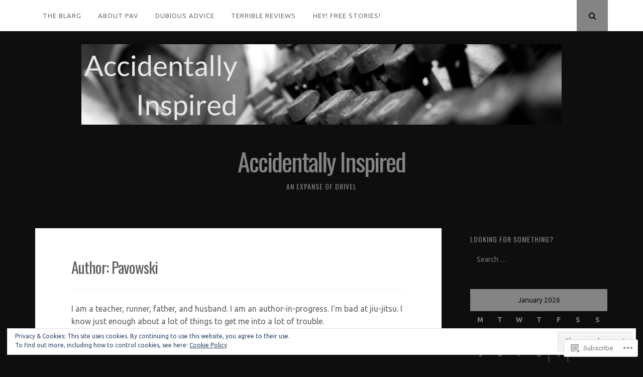

--- FILE ---
content_type: text/html; charset=UTF-8
request_url: https://accidentallyinspired.com/author/pavowski/page/2/
body_size: 38919
content:
<!DOCTYPE html>
<html lang="en">
<head>
<meta charset="UTF-8">
<meta name="viewport" content="width=device-width, initial-scale=1">
<link rel="profile" href="http://gmpg.org/xfn/11">
<link rel="pingback" href="https://accidentallyinspired.com/xmlrpc.php">

<title>Pavowski &#8211; Page 2 &#8211; Accidentally Inspired</title>
<script type="text/javascript">
  WebFontConfig = {"google":{"families":["Oswald:r:latin,latin-ext","Ubuntu:r,i,b,bi:latin,latin-ext"]},"api_url":"https:\/\/fonts-api.wp.com\/css"};
  (function() {
    var wf = document.createElement('script');
    wf.src = '/wp-content/plugins/custom-fonts/js/webfont.js';
    wf.type = 'text/javascript';
    wf.async = 'true';
    var s = document.getElementsByTagName('script')[0];
    s.parentNode.insertBefore(wf, s);
	})();
</script><style id="jetpack-custom-fonts-css">.wf-active body, .wf-active button, .wf-active input, .wf-active select, .wf-active textarea{font-family:"Ubuntu",sans-serif}.wf-active h1, .wf-active h2, .wf-active h3, .wf-active h4, .wf-active h5, .wf-active h6{font-weight:400;font-family:"Oswald",sans-serif;font-style:normal}.wf-active h1{font-style:normal;font-weight:400}.wf-active h2{font-style:normal;font-weight:400}.wf-active h3{font-style:normal;font-weight:400}.wf-active h4{font-style:normal;font-weight:400}.wf-active h5{font-family:"Oswald",sans-serif;font-style:normal;font-weight:400}.wf-active h6{font-family:"Oswald",sans-serif;font-style:normal;font-weight:400}.wf-active .widget-title{font-style:normal;font-weight:400}.wf-active .site-title{font-style:normal;font-weight:400}.wf-active .site-description{font-family:"Oswald",sans-serif;font-style:normal;font-weight:400}.wf-active .entry-category{font-weight:400;font-style:normal}.wf-active .entry-title, .wf-active .page-title{font-style:normal;font-weight:400}@media screen and (max-width: 782px){.wf-active h1{font-style:normal;font-weight:400}}@media screen and (max-width: 782px){.wf-active h2{font-style:normal;font-weight:400}}@media screen and (max-width: 782px){.wf-active h3{font-style:normal;font-weight:400}}@media screen and (max-width: 782px){.wf-active h4{font-style:normal;font-weight:400}}@media screen and (max-width: 782px){.wf-active h5{font-style:normal;font-weight:400}}@media screen and (max-width: 782px){.wf-active h6{font-style:normal;font-weight:400}}@media screen and (max-width: 782px){.wf-active .site-title{font-style:normal;font-weight:400}}</style>
<meta name='robots' content='max-image-preview:large' />

<!-- Async WordPress.com Remote Login -->
<script id="wpcom_remote_login_js">
var wpcom_remote_login_extra_auth = '';
function wpcom_remote_login_remove_dom_node_id( element_id ) {
	var dom_node = document.getElementById( element_id );
	if ( dom_node ) { dom_node.parentNode.removeChild( dom_node ); }
}
function wpcom_remote_login_remove_dom_node_classes( class_name ) {
	var dom_nodes = document.querySelectorAll( '.' + class_name );
	for ( var i = 0; i < dom_nodes.length; i++ ) {
		dom_nodes[ i ].parentNode.removeChild( dom_nodes[ i ] );
	}
}
function wpcom_remote_login_final_cleanup() {
	wpcom_remote_login_remove_dom_node_classes( "wpcom_remote_login_msg" );
	wpcom_remote_login_remove_dom_node_id( "wpcom_remote_login_key" );
	wpcom_remote_login_remove_dom_node_id( "wpcom_remote_login_validate" );
	wpcom_remote_login_remove_dom_node_id( "wpcom_remote_login_js" );
	wpcom_remote_login_remove_dom_node_id( "wpcom_request_access_iframe" );
	wpcom_remote_login_remove_dom_node_id( "wpcom_request_access_styles" );
}

// Watch for messages back from the remote login
window.addEventListener( "message", function( e ) {
	if ( e.origin === "https://r-login.wordpress.com" ) {
		var data = {};
		try {
			data = JSON.parse( e.data );
		} catch( e ) {
			wpcom_remote_login_final_cleanup();
			return;
		}

		if ( data.msg === 'LOGIN' ) {
			// Clean up the login check iframe
			wpcom_remote_login_remove_dom_node_id( "wpcom_remote_login_key" );

			var id_regex = new RegExp( /^[0-9]+$/ );
			var token_regex = new RegExp( /^.*|.*|.*$/ );
			if (
				token_regex.test( data.token )
				&& id_regex.test( data.wpcomid )
			) {
				// We have everything we need to ask for a login
				var script = document.createElement( "script" );
				script.setAttribute( "id", "wpcom_remote_login_validate" );
				script.src = '/remote-login.php?wpcom_remote_login=validate'
					+ '&wpcomid=' + data.wpcomid
					+ '&token=' + encodeURIComponent( data.token )
					+ '&host=' + window.location.protocol
					+ '//' + window.location.hostname
					+ '&postid=13683'
					+ '&is_singular=';
				document.body.appendChild( script );
			}

			return;
		}

		// Safari ITP, not logged in, so redirect
		if ( data.msg === 'LOGIN-REDIRECT' ) {
			window.location = 'https://wordpress.com/log-in?redirect_to=' + window.location.href;
			return;
		}

		// Safari ITP, storage access failed, remove the request
		if ( data.msg === 'LOGIN-REMOVE' ) {
			var css_zap = 'html { -webkit-transition: margin-top 1s; transition: margin-top 1s; } /* 9001 */ html { margin-top: 0 !important; } * html body { margin-top: 0 !important; } @media screen and ( max-width: 782px ) { html { margin-top: 0 !important; } * html body { margin-top: 0 !important; } }';
			var style_zap = document.createElement( 'style' );
			style_zap.type = 'text/css';
			style_zap.appendChild( document.createTextNode( css_zap ) );
			document.body.appendChild( style_zap );

			var e = document.getElementById( 'wpcom_request_access_iframe' );
			e.parentNode.removeChild( e );

			document.cookie = 'wordpress_com_login_access=denied; path=/; max-age=31536000';

			return;
		}

		// Safari ITP
		if ( data.msg === 'REQUEST_ACCESS' ) {
			console.log( 'request access: safari' );

			// Check ITP iframe enable/disable knob
			if ( wpcom_remote_login_extra_auth !== 'safari_itp_iframe' ) {
				return;
			}

			// If we are in a "private window" there is no ITP.
			var private_window = false;
			try {
				var opendb = window.openDatabase( null, null, null, null );
			} catch( e ) {
				private_window = true;
			}

			if ( private_window ) {
				console.log( 'private window' );
				return;
			}

			var iframe = document.createElement( 'iframe' );
			iframe.id = 'wpcom_request_access_iframe';
			iframe.setAttribute( 'scrolling', 'no' );
			iframe.setAttribute( 'sandbox', 'allow-storage-access-by-user-activation allow-scripts allow-same-origin allow-top-navigation-by-user-activation' );
			iframe.src = 'https://r-login.wordpress.com/remote-login.php?wpcom_remote_login=request_access&origin=' + encodeURIComponent( data.origin ) + '&wpcomid=' + encodeURIComponent( data.wpcomid );

			var css = 'html { -webkit-transition: margin-top 1s; transition: margin-top 1s; } /* 9001 */ html { margin-top: 46px !important; } * html body { margin-top: 46px !important; } @media screen and ( max-width: 660px ) { html { margin-top: 71px !important; } * html body { margin-top: 71px !important; } #wpcom_request_access_iframe { display: block; height: 71px !important; } } #wpcom_request_access_iframe { border: 0px; height: 46px; position: fixed; top: 0; left: 0; width: 100%; min-width: 100%; z-index: 99999; background: #23282d; } ';

			var style = document.createElement( 'style' );
			style.type = 'text/css';
			style.id = 'wpcom_request_access_styles';
			style.appendChild( document.createTextNode( css ) );
			document.body.appendChild( style );

			document.body.appendChild( iframe );
		}

		if ( data.msg === 'DONE' ) {
			wpcom_remote_login_final_cleanup();
		}
	}
}, false );

// Inject the remote login iframe after the page has had a chance to load
// more critical resources
window.addEventListener( "DOMContentLoaded", function( e ) {
	var iframe = document.createElement( "iframe" );
	iframe.style.display = "none";
	iframe.setAttribute( "scrolling", "no" );
	iframe.setAttribute( "id", "wpcom_remote_login_key" );
	iframe.src = "https://r-login.wordpress.com/remote-login.php"
		+ "?wpcom_remote_login=key"
		+ "&origin=aHR0cHM6Ly9hY2NpZGVudGFsbHlpbnNwaXJlZC5jb20%3D"
		+ "&wpcomid=65071161"
		+ "&time=" + Math.floor( Date.now() / 1000 );
	document.body.appendChild( iframe );
}, false );
</script>
<link rel='dns-prefetch' href='//s0.wp.com' />
<link rel='dns-prefetch' href='//fonts-api.wp.com' />
<link rel="alternate" type="application/rss+xml" title="Accidentally Inspired &raquo; Feed" href="https://accidentallyinspired.com/feed/" />
<link rel="alternate" type="application/rss+xml" title="Accidentally Inspired &raquo; Comments Feed" href="https://accidentallyinspired.com/comments/feed/" />
<link rel="alternate" type="application/rss+xml" title="Accidentally Inspired &raquo; Posts by Pavowski Feed" href="https://accidentallyinspired.com/author/pavowski/feed/" />
	<script type="text/javascript">
		/* <![CDATA[ */
		function addLoadEvent(func) {
			var oldonload = window.onload;
			if (typeof window.onload != 'function') {
				window.onload = func;
			} else {
				window.onload = function () {
					oldonload();
					func();
				}
			}
		}
		/* ]]> */
	</script>
	<link crossorigin='anonymous' rel='stylesheet' id='all-css-0-1' href='/_static/??-eJx9jEsKwzAMBS9UV6RNSDelZzGOGhTLHyoZk9vHackudPNgeMNAzcalqBgVQjGZy0xRoNI0owpgaW/yhIZtBcWQ2SoKiK6MVydygfMAk2/agpqt8+ZL//RD/DGElPaZCrcIxTdFUjTiPon54HXvvcKzG4f77dGPXb9sYrBMjg==&cssminify=yes' type='text/css' media='all' />
<style id='wp-emoji-styles-inline-css'>

	img.wp-smiley, img.emoji {
		display: inline !important;
		border: none !important;
		box-shadow: none !important;
		height: 1em !important;
		width: 1em !important;
		margin: 0 0.07em !important;
		vertical-align: -0.1em !important;
		background: none !important;
		padding: 0 !important;
	}
/*# sourceURL=wp-emoji-styles-inline-css */
</style>
<link crossorigin='anonymous' rel='stylesheet' id='all-css-2-1' href='/wp-content/plugins/gutenberg-core/v22.2.0/build/styles/block-library/style.css?m=1764855221i&cssminify=yes' type='text/css' media='all' />
<style id='wp-block-library-inline-css'>
.has-text-align-justify {
	text-align:justify;
}
.has-text-align-justify{text-align:justify;}

/*# sourceURL=wp-block-library-inline-css */
</style><style id='wp-block-paragraph-inline-css'>
.is-small-text{font-size:.875em}.is-regular-text{font-size:1em}.is-large-text{font-size:2.25em}.is-larger-text{font-size:3em}.has-drop-cap:not(:focus):first-letter{float:left;font-size:8.4em;font-style:normal;font-weight:100;line-height:.68;margin:.05em .1em 0 0;text-transform:uppercase}body.rtl .has-drop-cap:not(:focus):first-letter{float:none;margin-left:.1em}p.has-drop-cap.has-background{overflow:hidden}:root :where(p.has-background){padding:1.25em 2.375em}:where(p.has-text-color:not(.has-link-color)) a{color:inherit}p.has-text-align-left[style*="writing-mode:vertical-lr"],p.has-text-align-right[style*="writing-mode:vertical-rl"]{rotate:180deg}
/*# sourceURL=/wp-content/plugins/gutenberg-core/v22.2.0/build/styles/block-library/paragraph/style.css */
</style>
<style id='wp-block-image-inline-css'>
.wp-block-image>a,.wp-block-image>figure>a{display:inline-block}.wp-block-image img{box-sizing:border-box;height:auto;max-width:100%;vertical-align:bottom}@media not (prefers-reduced-motion){.wp-block-image img.hide{visibility:hidden}.wp-block-image img.show{animation:show-content-image .4s}}.wp-block-image[style*=border-radius] img,.wp-block-image[style*=border-radius]>a{border-radius:inherit}.wp-block-image.has-custom-border img{box-sizing:border-box}.wp-block-image.aligncenter{text-align:center}.wp-block-image.alignfull>a,.wp-block-image.alignwide>a{width:100%}.wp-block-image.alignfull img,.wp-block-image.alignwide img{height:auto;width:100%}.wp-block-image .aligncenter,.wp-block-image .alignleft,.wp-block-image .alignright,.wp-block-image.aligncenter,.wp-block-image.alignleft,.wp-block-image.alignright{display:table}.wp-block-image .aligncenter>figcaption,.wp-block-image .alignleft>figcaption,.wp-block-image .alignright>figcaption,.wp-block-image.aligncenter>figcaption,.wp-block-image.alignleft>figcaption,.wp-block-image.alignright>figcaption{caption-side:bottom;display:table-caption}.wp-block-image .alignleft{float:left;margin:.5em 1em .5em 0}.wp-block-image .alignright{float:right;margin:.5em 0 .5em 1em}.wp-block-image .aligncenter{margin-left:auto;margin-right:auto}.wp-block-image :where(figcaption){margin-bottom:1em;margin-top:.5em}.wp-block-image.is-style-circle-mask img{border-radius:9999px}@supports ((-webkit-mask-image:none) or (mask-image:none)) or (-webkit-mask-image:none){.wp-block-image.is-style-circle-mask img{border-radius:0;-webkit-mask-image:url('data:image/svg+xml;utf8,<svg viewBox="0 0 100 100" xmlns="http://www.w3.org/2000/svg"><circle cx="50" cy="50" r="50"/></svg>');mask-image:url('data:image/svg+xml;utf8,<svg viewBox="0 0 100 100" xmlns="http://www.w3.org/2000/svg"><circle cx="50" cy="50" r="50"/></svg>');mask-mode:alpha;-webkit-mask-position:center;mask-position:center;-webkit-mask-repeat:no-repeat;mask-repeat:no-repeat;-webkit-mask-size:contain;mask-size:contain}}:root :where(.wp-block-image.is-style-rounded img,.wp-block-image .is-style-rounded img){border-radius:9999px}.wp-block-image figure{margin:0}.wp-lightbox-container{display:flex;flex-direction:column;position:relative}.wp-lightbox-container img{cursor:zoom-in}.wp-lightbox-container img:hover+button{opacity:1}.wp-lightbox-container button{align-items:center;backdrop-filter:blur(16px) saturate(180%);background-color:#5a5a5a40;border:none;border-radius:4px;cursor:zoom-in;display:flex;height:20px;justify-content:center;opacity:0;padding:0;position:absolute;right:16px;text-align:center;top:16px;width:20px;z-index:100}@media not (prefers-reduced-motion){.wp-lightbox-container button{transition:opacity .2s ease}}.wp-lightbox-container button:focus-visible{outline:3px auto #5a5a5a40;outline:3px auto -webkit-focus-ring-color;outline-offset:3px}.wp-lightbox-container button:hover{cursor:pointer;opacity:1}.wp-lightbox-container button:focus{opacity:1}.wp-lightbox-container button:focus,.wp-lightbox-container button:hover,.wp-lightbox-container button:not(:hover):not(:active):not(.has-background){background-color:#5a5a5a40;border:none}.wp-lightbox-overlay{box-sizing:border-box;cursor:zoom-out;height:100vh;left:0;overflow:hidden;position:fixed;top:0;visibility:hidden;width:100%;z-index:100000}.wp-lightbox-overlay .close-button{align-items:center;cursor:pointer;display:flex;justify-content:center;min-height:40px;min-width:40px;padding:0;position:absolute;right:calc(env(safe-area-inset-right) + 16px);top:calc(env(safe-area-inset-top) + 16px);z-index:5000000}.wp-lightbox-overlay .close-button:focus,.wp-lightbox-overlay .close-button:hover,.wp-lightbox-overlay .close-button:not(:hover):not(:active):not(.has-background){background:none;border:none}.wp-lightbox-overlay .lightbox-image-container{height:var(--wp--lightbox-container-height);left:50%;overflow:hidden;position:absolute;top:50%;transform:translate(-50%,-50%);transform-origin:top left;width:var(--wp--lightbox-container-width);z-index:9999999999}.wp-lightbox-overlay .wp-block-image{align-items:center;box-sizing:border-box;display:flex;height:100%;justify-content:center;margin:0;position:relative;transform-origin:0 0;width:100%;z-index:3000000}.wp-lightbox-overlay .wp-block-image img{height:var(--wp--lightbox-image-height);min-height:var(--wp--lightbox-image-height);min-width:var(--wp--lightbox-image-width);width:var(--wp--lightbox-image-width)}.wp-lightbox-overlay .wp-block-image figcaption{display:none}.wp-lightbox-overlay button{background:none;border:none}.wp-lightbox-overlay .scrim{background-color:#fff;height:100%;opacity:.9;position:absolute;width:100%;z-index:2000000}.wp-lightbox-overlay.active{visibility:visible}@media not (prefers-reduced-motion){.wp-lightbox-overlay.active{animation:turn-on-visibility .25s both}.wp-lightbox-overlay.active img{animation:turn-on-visibility .35s both}.wp-lightbox-overlay.show-closing-animation:not(.active){animation:turn-off-visibility .35s both}.wp-lightbox-overlay.show-closing-animation:not(.active) img{animation:turn-off-visibility .25s both}.wp-lightbox-overlay.zoom.active{animation:none;opacity:1;visibility:visible}.wp-lightbox-overlay.zoom.active .lightbox-image-container{animation:lightbox-zoom-in .4s}.wp-lightbox-overlay.zoom.active .lightbox-image-container img{animation:none}.wp-lightbox-overlay.zoom.active .scrim{animation:turn-on-visibility .4s forwards}.wp-lightbox-overlay.zoom.show-closing-animation:not(.active){animation:none}.wp-lightbox-overlay.zoom.show-closing-animation:not(.active) .lightbox-image-container{animation:lightbox-zoom-out .4s}.wp-lightbox-overlay.zoom.show-closing-animation:not(.active) .lightbox-image-container img{animation:none}.wp-lightbox-overlay.zoom.show-closing-animation:not(.active) .scrim{animation:turn-off-visibility .4s forwards}}@keyframes show-content-image{0%{visibility:hidden}99%{visibility:hidden}to{visibility:visible}}@keyframes turn-on-visibility{0%{opacity:0}to{opacity:1}}@keyframes turn-off-visibility{0%{opacity:1;visibility:visible}99%{opacity:0;visibility:visible}to{opacity:0;visibility:hidden}}@keyframes lightbox-zoom-in{0%{transform:translate(calc((-100vw + var(--wp--lightbox-scrollbar-width))/2 + var(--wp--lightbox-initial-left-position)),calc(-50vh + var(--wp--lightbox-initial-top-position))) scale(var(--wp--lightbox-scale))}to{transform:translate(-50%,-50%) scale(1)}}@keyframes lightbox-zoom-out{0%{transform:translate(-50%,-50%) scale(1);visibility:visible}99%{visibility:visible}to{transform:translate(calc((-100vw + var(--wp--lightbox-scrollbar-width))/2 + var(--wp--lightbox-initial-left-position)),calc(-50vh + var(--wp--lightbox-initial-top-position))) scale(var(--wp--lightbox-scale));visibility:hidden}}
/*# sourceURL=/wp-content/plugins/gutenberg-core/v22.2.0/build/styles/block-library/image/style.css */
</style>
<style id='global-styles-inline-css'>
:root{--wp--preset--aspect-ratio--square: 1;--wp--preset--aspect-ratio--4-3: 4/3;--wp--preset--aspect-ratio--3-4: 3/4;--wp--preset--aspect-ratio--3-2: 3/2;--wp--preset--aspect-ratio--2-3: 2/3;--wp--preset--aspect-ratio--16-9: 16/9;--wp--preset--aspect-ratio--9-16: 9/16;--wp--preset--color--black: #000000;--wp--preset--color--cyan-bluish-gray: #abb8c3;--wp--preset--color--white: #ffffff;--wp--preset--color--pale-pink: #f78da7;--wp--preset--color--vivid-red: #cf2e2e;--wp--preset--color--luminous-vivid-orange: #ff6900;--wp--preset--color--luminous-vivid-amber: #fcb900;--wp--preset--color--light-green-cyan: #7bdcb5;--wp--preset--color--vivid-green-cyan: #00d084;--wp--preset--color--pale-cyan-blue: #8ed1fc;--wp--preset--color--vivid-cyan-blue: #0693e3;--wp--preset--color--vivid-purple: #9b51e0;--wp--preset--gradient--vivid-cyan-blue-to-vivid-purple: linear-gradient(135deg,rgb(6,147,227) 0%,rgb(155,81,224) 100%);--wp--preset--gradient--light-green-cyan-to-vivid-green-cyan: linear-gradient(135deg,rgb(122,220,180) 0%,rgb(0,208,130) 100%);--wp--preset--gradient--luminous-vivid-amber-to-luminous-vivid-orange: linear-gradient(135deg,rgb(252,185,0) 0%,rgb(255,105,0) 100%);--wp--preset--gradient--luminous-vivid-orange-to-vivid-red: linear-gradient(135deg,rgb(255,105,0) 0%,rgb(207,46,46) 100%);--wp--preset--gradient--very-light-gray-to-cyan-bluish-gray: linear-gradient(135deg,rgb(238,238,238) 0%,rgb(169,184,195) 100%);--wp--preset--gradient--cool-to-warm-spectrum: linear-gradient(135deg,rgb(74,234,220) 0%,rgb(151,120,209) 20%,rgb(207,42,186) 40%,rgb(238,44,130) 60%,rgb(251,105,98) 80%,rgb(254,248,76) 100%);--wp--preset--gradient--blush-light-purple: linear-gradient(135deg,rgb(255,206,236) 0%,rgb(152,150,240) 100%);--wp--preset--gradient--blush-bordeaux: linear-gradient(135deg,rgb(254,205,165) 0%,rgb(254,45,45) 50%,rgb(107,0,62) 100%);--wp--preset--gradient--luminous-dusk: linear-gradient(135deg,rgb(255,203,112) 0%,rgb(199,81,192) 50%,rgb(65,88,208) 100%);--wp--preset--gradient--pale-ocean: linear-gradient(135deg,rgb(255,245,203) 0%,rgb(182,227,212) 50%,rgb(51,167,181) 100%);--wp--preset--gradient--electric-grass: linear-gradient(135deg,rgb(202,248,128) 0%,rgb(113,206,126) 100%);--wp--preset--gradient--midnight: linear-gradient(135deg,rgb(2,3,129) 0%,rgb(40,116,252) 100%);--wp--preset--font-size--small: 13px;--wp--preset--font-size--medium: 20px;--wp--preset--font-size--large: 36px;--wp--preset--font-size--x-large: 42px;--wp--preset--font-family--albert-sans: 'Albert Sans', sans-serif;--wp--preset--font-family--alegreya: Alegreya, serif;--wp--preset--font-family--arvo: Arvo, serif;--wp--preset--font-family--bodoni-moda: 'Bodoni Moda', serif;--wp--preset--font-family--bricolage-grotesque: 'Bricolage Grotesque', sans-serif;--wp--preset--font-family--cabin: Cabin, sans-serif;--wp--preset--font-family--chivo: Chivo, sans-serif;--wp--preset--font-family--commissioner: Commissioner, sans-serif;--wp--preset--font-family--cormorant: Cormorant, serif;--wp--preset--font-family--courier-prime: 'Courier Prime', monospace;--wp--preset--font-family--crimson-pro: 'Crimson Pro', serif;--wp--preset--font-family--dm-mono: 'DM Mono', monospace;--wp--preset--font-family--dm-sans: 'DM Sans', sans-serif;--wp--preset--font-family--dm-serif-display: 'DM Serif Display', serif;--wp--preset--font-family--domine: Domine, serif;--wp--preset--font-family--eb-garamond: 'EB Garamond', serif;--wp--preset--font-family--epilogue: Epilogue, sans-serif;--wp--preset--font-family--fahkwang: Fahkwang, sans-serif;--wp--preset--font-family--figtree: Figtree, sans-serif;--wp--preset--font-family--fira-sans: 'Fira Sans', sans-serif;--wp--preset--font-family--fjalla-one: 'Fjalla One', sans-serif;--wp--preset--font-family--fraunces: Fraunces, serif;--wp--preset--font-family--gabarito: Gabarito, system-ui;--wp--preset--font-family--ibm-plex-mono: 'IBM Plex Mono', monospace;--wp--preset--font-family--ibm-plex-sans: 'IBM Plex Sans', sans-serif;--wp--preset--font-family--ibarra-real-nova: 'Ibarra Real Nova', serif;--wp--preset--font-family--instrument-serif: 'Instrument Serif', serif;--wp--preset--font-family--inter: Inter, sans-serif;--wp--preset--font-family--josefin-sans: 'Josefin Sans', sans-serif;--wp--preset--font-family--jost: Jost, sans-serif;--wp--preset--font-family--libre-baskerville: 'Libre Baskerville', serif;--wp--preset--font-family--libre-franklin: 'Libre Franklin', sans-serif;--wp--preset--font-family--literata: Literata, serif;--wp--preset--font-family--lora: Lora, serif;--wp--preset--font-family--merriweather: Merriweather, serif;--wp--preset--font-family--montserrat: Montserrat, sans-serif;--wp--preset--font-family--newsreader: Newsreader, serif;--wp--preset--font-family--noto-sans-mono: 'Noto Sans Mono', sans-serif;--wp--preset--font-family--nunito: Nunito, sans-serif;--wp--preset--font-family--open-sans: 'Open Sans', sans-serif;--wp--preset--font-family--overpass: Overpass, sans-serif;--wp--preset--font-family--pt-serif: 'PT Serif', serif;--wp--preset--font-family--petrona: Petrona, serif;--wp--preset--font-family--piazzolla: Piazzolla, serif;--wp--preset--font-family--playfair-display: 'Playfair Display', serif;--wp--preset--font-family--plus-jakarta-sans: 'Plus Jakarta Sans', sans-serif;--wp--preset--font-family--poppins: Poppins, sans-serif;--wp--preset--font-family--raleway: Raleway, sans-serif;--wp--preset--font-family--roboto: Roboto, sans-serif;--wp--preset--font-family--roboto-slab: 'Roboto Slab', serif;--wp--preset--font-family--rubik: Rubik, sans-serif;--wp--preset--font-family--rufina: Rufina, serif;--wp--preset--font-family--sora: Sora, sans-serif;--wp--preset--font-family--source-sans-3: 'Source Sans 3', sans-serif;--wp--preset--font-family--source-serif-4: 'Source Serif 4', serif;--wp--preset--font-family--space-mono: 'Space Mono', monospace;--wp--preset--font-family--syne: Syne, sans-serif;--wp--preset--font-family--texturina: Texturina, serif;--wp--preset--font-family--urbanist: Urbanist, sans-serif;--wp--preset--font-family--work-sans: 'Work Sans', sans-serif;--wp--preset--spacing--20: 0.44rem;--wp--preset--spacing--30: 0.67rem;--wp--preset--spacing--40: 1rem;--wp--preset--spacing--50: 1.5rem;--wp--preset--spacing--60: 2.25rem;--wp--preset--spacing--70: 3.38rem;--wp--preset--spacing--80: 5.06rem;--wp--preset--shadow--natural: 6px 6px 9px rgba(0, 0, 0, 0.2);--wp--preset--shadow--deep: 12px 12px 50px rgba(0, 0, 0, 0.4);--wp--preset--shadow--sharp: 6px 6px 0px rgba(0, 0, 0, 0.2);--wp--preset--shadow--outlined: 6px 6px 0px -3px rgb(255, 255, 255), 6px 6px rgb(0, 0, 0);--wp--preset--shadow--crisp: 6px 6px 0px rgb(0, 0, 0);}:where(.is-layout-flex){gap: 0.5em;}:where(.is-layout-grid){gap: 0.5em;}body .is-layout-flex{display: flex;}.is-layout-flex{flex-wrap: wrap;align-items: center;}.is-layout-flex > :is(*, div){margin: 0;}body .is-layout-grid{display: grid;}.is-layout-grid > :is(*, div){margin: 0;}:where(.wp-block-columns.is-layout-flex){gap: 2em;}:where(.wp-block-columns.is-layout-grid){gap: 2em;}:where(.wp-block-post-template.is-layout-flex){gap: 1.25em;}:where(.wp-block-post-template.is-layout-grid){gap: 1.25em;}.has-black-color{color: var(--wp--preset--color--black) !important;}.has-cyan-bluish-gray-color{color: var(--wp--preset--color--cyan-bluish-gray) !important;}.has-white-color{color: var(--wp--preset--color--white) !important;}.has-pale-pink-color{color: var(--wp--preset--color--pale-pink) !important;}.has-vivid-red-color{color: var(--wp--preset--color--vivid-red) !important;}.has-luminous-vivid-orange-color{color: var(--wp--preset--color--luminous-vivid-orange) !important;}.has-luminous-vivid-amber-color{color: var(--wp--preset--color--luminous-vivid-amber) !important;}.has-light-green-cyan-color{color: var(--wp--preset--color--light-green-cyan) !important;}.has-vivid-green-cyan-color{color: var(--wp--preset--color--vivid-green-cyan) !important;}.has-pale-cyan-blue-color{color: var(--wp--preset--color--pale-cyan-blue) !important;}.has-vivid-cyan-blue-color{color: var(--wp--preset--color--vivid-cyan-blue) !important;}.has-vivid-purple-color{color: var(--wp--preset--color--vivid-purple) !important;}.has-black-background-color{background-color: var(--wp--preset--color--black) !important;}.has-cyan-bluish-gray-background-color{background-color: var(--wp--preset--color--cyan-bluish-gray) !important;}.has-white-background-color{background-color: var(--wp--preset--color--white) !important;}.has-pale-pink-background-color{background-color: var(--wp--preset--color--pale-pink) !important;}.has-vivid-red-background-color{background-color: var(--wp--preset--color--vivid-red) !important;}.has-luminous-vivid-orange-background-color{background-color: var(--wp--preset--color--luminous-vivid-orange) !important;}.has-luminous-vivid-amber-background-color{background-color: var(--wp--preset--color--luminous-vivid-amber) !important;}.has-light-green-cyan-background-color{background-color: var(--wp--preset--color--light-green-cyan) !important;}.has-vivid-green-cyan-background-color{background-color: var(--wp--preset--color--vivid-green-cyan) !important;}.has-pale-cyan-blue-background-color{background-color: var(--wp--preset--color--pale-cyan-blue) !important;}.has-vivid-cyan-blue-background-color{background-color: var(--wp--preset--color--vivid-cyan-blue) !important;}.has-vivid-purple-background-color{background-color: var(--wp--preset--color--vivid-purple) !important;}.has-black-border-color{border-color: var(--wp--preset--color--black) !important;}.has-cyan-bluish-gray-border-color{border-color: var(--wp--preset--color--cyan-bluish-gray) !important;}.has-white-border-color{border-color: var(--wp--preset--color--white) !important;}.has-pale-pink-border-color{border-color: var(--wp--preset--color--pale-pink) !important;}.has-vivid-red-border-color{border-color: var(--wp--preset--color--vivid-red) !important;}.has-luminous-vivid-orange-border-color{border-color: var(--wp--preset--color--luminous-vivid-orange) !important;}.has-luminous-vivid-amber-border-color{border-color: var(--wp--preset--color--luminous-vivid-amber) !important;}.has-light-green-cyan-border-color{border-color: var(--wp--preset--color--light-green-cyan) !important;}.has-vivid-green-cyan-border-color{border-color: var(--wp--preset--color--vivid-green-cyan) !important;}.has-pale-cyan-blue-border-color{border-color: var(--wp--preset--color--pale-cyan-blue) !important;}.has-vivid-cyan-blue-border-color{border-color: var(--wp--preset--color--vivid-cyan-blue) !important;}.has-vivid-purple-border-color{border-color: var(--wp--preset--color--vivid-purple) !important;}.has-vivid-cyan-blue-to-vivid-purple-gradient-background{background: var(--wp--preset--gradient--vivid-cyan-blue-to-vivid-purple) !important;}.has-light-green-cyan-to-vivid-green-cyan-gradient-background{background: var(--wp--preset--gradient--light-green-cyan-to-vivid-green-cyan) !important;}.has-luminous-vivid-amber-to-luminous-vivid-orange-gradient-background{background: var(--wp--preset--gradient--luminous-vivid-amber-to-luminous-vivid-orange) !important;}.has-luminous-vivid-orange-to-vivid-red-gradient-background{background: var(--wp--preset--gradient--luminous-vivid-orange-to-vivid-red) !important;}.has-very-light-gray-to-cyan-bluish-gray-gradient-background{background: var(--wp--preset--gradient--very-light-gray-to-cyan-bluish-gray) !important;}.has-cool-to-warm-spectrum-gradient-background{background: var(--wp--preset--gradient--cool-to-warm-spectrum) !important;}.has-blush-light-purple-gradient-background{background: var(--wp--preset--gradient--blush-light-purple) !important;}.has-blush-bordeaux-gradient-background{background: var(--wp--preset--gradient--blush-bordeaux) !important;}.has-luminous-dusk-gradient-background{background: var(--wp--preset--gradient--luminous-dusk) !important;}.has-pale-ocean-gradient-background{background: var(--wp--preset--gradient--pale-ocean) !important;}.has-electric-grass-gradient-background{background: var(--wp--preset--gradient--electric-grass) !important;}.has-midnight-gradient-background{background: var(--wp--preset--gradient--midnight) !important;}.has-small-font-size{font-size: var(--wp--preset--font-size--small) !important;}.has-medium-font-size{font-size: var(--wp--preset--font-size--medium) !important;}.has-large-font-size{font-size: var(--wp--preset--font-size--large) !important;}.has-x-large-font-size{font-size: var(--wp--preset--font-size--x-large) !important;}.has-albert-sans-font-family{font-family: var(--wp--preset--font-family--albert-sans) !important;}.has-alegreya-font-family{font-family: var(--wp--preset--font-family--alegreya) !important;}.has-arvo-font-family{font-family: var(--wp--preset--font-family--arvo) !important;}.has-bodoni-moda-font-family{font-family: var(--wp--preset--font-family--bodoni-moda) !important;}.has-bricolage-grotesque-font-family{font-family: var(--wp--preset--font-family--bricolage-grotesque) !important;}.has-cabin-font-family{font-family: var(--wp--preset--font-family--cabin) !important;}.has-chivo-font-family{font-family: var(--wp--preset--font-family--chivo) !important;}.has-commissioner-font-family{font-family: var(--wp--preset--font-family--commissioner) !important;}.has-cormorant-font-family{font-family: var(--wp--preset--font-family--cormorant) !important;}.has-courier-prime-font-family{font-family: var(--wp--preset--font-family--courier-prime) !important;}.has-crimson-pro-font-family{font-family: var(--wp--preset--font-family--crimson-pro) !important;}.has-dm-mono-font-family{font-family: var(--wp--preset--font-family--dm-mono) !important;}.has-dm-sans-font-family{font-family: var(--wp--preset--font-family--dm-sans) !important;}.has-dm-serif-display-font-family{font-family: var(--wp--preset--font-family--dm-serif-display) !important;}.has-domine-font-family{font-family: var(--wp--preset--font-family--domine) !important;}.has-eb-garamond-font-family{font-family: var(--wp--preset--font-family--eb-garamond) !important;}.has-epilogue-font-family{font-family: var(--wp--preset--font-family--epilogue) !important;}.has-fahkwang-font-family{font-family: var(--wp--preset--font-family--fahkwang) !important;}.has-figtree-font-family{font-family: var(--wp--preset--font-family--figtree) !important;}.has-fira-sans-font-family{font-family: var(--wp--preset--font-family--fira-sans) !important;}.has-fjalla-one-font-family{font-family: var(--wp--preset--font-family--fjalla-one) !important;}.has-fraunces-font-family{font-family: var(--wp--preset--font-family--fraunces) !important;}.has-gabarito-font-family{font-family: var(--wp--preset--font-family--gabarito) !important;}.has-ibm-plex-mono-font-family{font-family: var(--wp--preset--font-family--ibm-plex-mono) !important;}.has-ibm-plex-sans-font-family{font-family: var(--wp--preset--font-family--ibm-plex-sans) !important;}.has-ibarra-real-nova-font-family{font-family: var(--wp--preset--font-family--ibarra-real-nova) !important;}.has-instrument-serif-font-family{font-family: var(--wp--preset--font-family--instrument-serif) !important;}.has-inter-font-family{font-family: var(--wp--preset--font-family--inter) !important;}.has-josefin-sans-font-family{font-family: var(--wp--preset--font-family--josefin-sans) !important;}.has-jost-font-family{font-family: var(--wp--preset--font-family--jost) !important;}.has-libre-baskerville-font-family{font-family: var(--wp--preset--font-family--libre-baskerville) !important;}.has-libre-franklin-font-family{font-family: var(--wp--preset--font-family--libre-franklin) !important;}.has-literata-font-family{font-family: var(--wp--preset--font-family--literata) !important;}.has-lora-font-family{font-family: var(--wp--preset--font-family--lora) !important;}.has-merriweather-font-family{font-family: var(--wp--preset--font-family--merriweather) !important;}.has-montserrat-font-family{font-family: var(--wp--preset--font-family--montserrat) !important;}.has-newsreader-font-family{font-family: var(--wp--preset--font-family--newsreader) !important;}.has-noto-sans-mono-font-family{font-family: var(--wp--preset--font-family--noto-sans-mono) !important;}.has-nunito-font-family{font-family: var(--wp--preset--font-family--nunito) !important;}.has-open-sans-font-family{font-family: var(--wp--preset--font-family--open-sans) !important;}.has-overpass-font-family{font-family: var(--wp--preset--font-family--overpass) !important;}.has-pt-serif-font-family{font-family: var(--wp--preset--font-family--pt-serif) !important;}.has-petrona-font-family{font-family: var(--wp--preset--font-family--petrona) !important;}.has-piazzolla-font-family{font-family: var(--wp--preset--font-family--piazzolla) !important;}.has-playfair-display-font-family{font-family: var(--wp--preset--font-family--playfair-display) !important;}.has-plus-jakarta-sans-font-family{font-family: var(--wp--preset--font-family--plus-jakarta-sans) !important;}.has-poppins-font-family{font-family: var(--wp--preset--font-family--poppins) !important;}.has-raleway-font-family{font-family: var(--wp--preset--font-family--raleway) !important;}.has-roboto-font-family{font-family: var(--wp--preset--font-family--roboto) !important;}.has-roboto-slab-font-family{font-family: var(--wp--preset--font-family--roboto-slab) !important;}.has-rubik-font-family{font-family: var(--wp--preset--font-family--rubik) !important;}.has-rufina-font-family{font-family: var(--wp--preset--font-family--rufina) !important;}.has-sora-font-family{font-family: var(--wp--preset--font-family--sora) !important;}.has-source-sans-3-font-family{font-family: var(--wp--preset--font-family--source-sans-3) !important;}.has-source-serif-4-font-family{font-family: var(--wp--preset--font-family--source-serif-4) !important;}.has-space-mono-font-family{font-family: var(--wp--preset--font-family--space-mono) !important;}.has-syne-font-family{font-family: var(--wp--preset--font-family--syne) !important;}.has-texturina-font-family{font-family: var(--wp--preset--font-family--texturina) !important;}.has-urbanist-font-family{font-family: var(--wp--preset--font-family--urbanist) !important;}.has-work-sans-font-family{font-family: var(--wp--preset--font-family--work-sans) !important;}
/*# sourceURL=global-styles-inline-css */
</style>

<style id='classic-theme-styles-inline-css'>
/*! This file is auto-generated */
.wp-block-button__link{color:#fff;background-color:#32373c;border-radius:9999px;box-shadow:none;text-decoration:none;padding:calc(.667em + 2px) calc(1.333em + 2px);font-size:1.125em}.wp-block-file__button{background:#32373c;color:#fff;text-decoration:none}
/*# sourceURL=/wp-includes/css/classic-themes.min.css */
</style>
<link crossorigin='anonymous' rel='stylesheet' id='all-css-4-1' href='/_static/??-eJyFjtEKwjAMRX/INnRO5ov4KbJ2YXZr2tK0Dv/eDkUFRV9CcrnnEFiiMMFn9BmiK6P1DCZoF8zM0Ei1l0qwpehQJLzIFgbL+dkQnK8OpWHewJuIini5EtacYp/XBuFge3RItfYLW2JlhNYxIbOok2whkc8V5A/uHkMsGnwxDvuE8PexCXPszfy4gULwcLLewIgek60Ef19X6ZEOqtttm33bqXa6AYpqeFM=&cssminify=yes' type='text/css' media='all' />
<link rel='stylesheet' id='nucleare-fonts-css' href='https://fonts-api.wp.com/css?family=Roboto%3A400%2C700%2C700italic%2C400italic%7CPlayfair+Display%3A400%2C400italic%2C700italic%2C700&#038;subset=latin%2Clatin-ext' media='all' />
<link crossorigin='anonymous' rel='stylesheet' id='all-css-6-1' href='/_static/??-eJx9jsEOAiEMRH9IbDbBqAfjtwDpsphCCQU3/r3gRb1w67R9MwN7Vo5TxVShbhhRIDcLqTlCUxCcCKz9rsyOwhGPfXGAHyg2lan5kASkWXEl5Bo4DYqI99n/xk8syjZrqcdKfdHUvqAl9n30n1ZfOYM8siJ2ZnT6E2olE8pA7/G26NNV68t50Y83t2pmOg==&cssminify=yes' type='text/css' media='all' />
<link crossorigin='anonymous' rel='stylesheet' id='print-css-7-1' href='/wp-content/mu-plugins/global-print/global-print.css?m=1465851035i&cssminify=yes' type='text/css' media='print' />
<link crossorigin='anonymous' rel='stylesheet' id='all-css-8-1' href='/wp-content/themes/pub/nucleare/inc/style-wpcom.css?m=1428690127i&cssminify=yes' type='text/css' media='all' />
<style id='jetpack-global-styles-frontend-style-inline-css'>
:root { --font-headings: unset; --font-base: unset; --font-headings-default: -apple-system,BlinkMacSystemFont,"Segoe UI",Roboto,Oxygen-Sans,Ubuntu,Cantarell,"Helvetica Neue",sans-serif; --font-base-default: -apple-system,BlinkMacSystemFont,"Segoe UI",Roboto,Oxygen-Sans,Ubuntu,Cantarell,"Helvetica Neue",sans-serif;}
/*# sourceURL=jetpack-global-styles-frontend-style-inline-css */
</style>
<link crossorigin='anonymous' rel='stylesheet' id='all-css-10-1' href='/_static/??-eJyNjtEKwjAMRX/IGKaV+SJ+inRt7TLTZiwdw793k72oIHsJ90BybnDqwUkuIRdMI/Q8RsqKXSi9dY+VMYksw48cFLW1Q/DW++c7Uo57p7rD7aYbZYcqjiwDSxT9gB9baUOae1uDkaWx/K9uIh9DUZxX1gxxIA82e2DSsuW2md9QILgLs0xfuAiu6VLVp+PhbOrKdC9/Ong1&cssminify=yes' type='text/css' media='all' />
<script type="text/javascript" id="wpcom-actionbar-placeholder-js-extra">
/* <![CDATA[ */
var actionbardata = {"siteID":"65071161","postID":"0","siteURL":"https://accidentallyinspired.com","xhrURL":"https://accidentallyinspired.com/wp-admin/admin-ajax.php","nonce":"7ed99205b0","isLoggedIn":"","statusMessage":"","subsEmailDefault":"instantly","proxyScriptUrl":"https://s0.wp.com/wp-content/js/wpcom-proxy-request.js?m=1513050504i&amp;ver=20211021","i18n":{"followedText":"New posts from this site will now appear in your \u003Ca href=\"https://wordpress.com/reader\"\u003EReader\u003C/a\u003E","foldBar":"Collapse this bar","unfoldBar":"Expand this bar","shortLinkCopied":"Shortlink copied to clipboard."}};
//# sourceURL=wpcom-actionbar-placeholder-js-extra
/* ]]> */
</script>
<script type="text/javascript" id="jetpack-mu-wpcom-settings-js-before">
/* <![CDATA[ */
var JETPACK_MU_WPCOM_SETTINGS = {"assetsUrl":"https://s0.wp.com/wp-content/mu-plugins/jetpack-mu-wpcom-plugin/moon/jetpack_vendor/automattic/jetpack-mu-wpcom/src/build/"};
//# sourceURL=jetpack-mu-wpcom-settings-js-before
/* ]]> */
</script>
<script crossorigin='anonymous' type='text/javascript'  src='/_static/??-eJx9jMEOwiAQRH/IdaMmRQ/Gb2kBCQTYDQul/r2tHjQx8TQzmXmDnUFTrjZXDIIlVuBCy2MfZIdfXWrAsTmfBaVNoovn6mlNd4qR+p9598bZKtv728LUEsPs7Q81RXIfjooZjYCOo4h98ToxzsdNIFMGZ7isF7d0PajTWQ2DuqjwBIN6TR8='></script>
<script type="text/javascript" id="rlt-proxy-js-after">
/* <![CDATA[ */
	rltInitialize( {"token":null,"iframeOrigins":["https:\/\/widgets.wp.com"]} );
//# sourceURL=rlt-proxy-js-after
/* ]]> */
</script>
<link rel="EditURI" type="application/rsd+xml" title="RSD" href="https://pavorisms.wordpress.com/xmlrpc.php?rsd" />
<meta name="generator" content="WordPress.com" />

<!-- Jetpack Open Graph Tags -->
<meta property="og:type" content="profile" />
<meta property="og:title" content="Pavowski" />
<meta property="og:url" content="http://pavorisms.wordpress.com" />
<meta property="og:description" content="I am a teacher, runner, father, and husband.  I am an author-in-progress. I&#039;m bad at jiu-jitsu. I know just enough about a lot of things to get me into a lot of trouble." />
<meta property="profile:first_name" content="Matt" />
<meta property="profile:last_name" content="Pavlak" />
<meta property="og:site_name" content="Accidentally Inspired" />
<meta property="og:image" content="https://secure.gravatar.com/avatar/2f55fcca9e17a4a86fc1caa8e63179d6a0c2754b561cba91f4a63c1311438f4c?s=200&#038;d=retro&#038;r=pg" />
<meta property="og:image:alt" content="Pavowski" />
<meta property="og:locale" content="en_US" />
<meta name="twitter:creator" content="@MattiePav" />
<meta name="twitter:site" content="@MattiePav" />

<!-- End Jetpack Open Graph Tags -->
<link rel='openid.server' href='https://accidentallyinspired.com/?openidserver=1' />
<link rel='openid.delegate' href='https://accidentallyinspired.com/' />
<link rel="search" type="application/opensearchdescription+xml" href="https://accidentallyinspired.com/osd.xml" title="Accidentally Inspired" />
<link rel="search" type="application/opensearchdescription+xml" href="https://s1.wp.com/opensearch.xml" title="WordPress.com" />
<meta name="theme-color" content="#0e0e0e" />
		<style type="text/css">
			.recentcomments a {
				display: inline !important;
				padding: 0 !important;
				margin: 0 !important;
			}

			table.recentcommentsavatartop img.avatar, table.recentcommentsavatarend img.avatar {
				border: 0px;
				margin: 0;
			}

			table.recentcommentsavatartop a, table.recentcommentsavatarend a {
				border: 0px !important;
				background-color: transparent !important;
			}

			td.recentcommentsavatarend, td.recentcommentsavatartop {
				padding: 0px 0px 1px 0px;
				margin: 0px;
			}

			td.recentcommentstextend {
				border: none !important;
				padding: 0px 0px 2px 10px;
			}

			.rtl td.recentcommentstextend {
				padding: 0px 10px 2px 0px;
			}

			td.recentcommentstexttop {
				border: none;
				padding: 0px 0px 0px 10px;
			}

			.rtl td.recentcommentstexttop {
				padding: 0px 10px 0px 0px;
			}
		</style>
		<meta name="description" content="Read all of the posts by Pavowski on Accidentally Inspired" />
<style type="text/css" id="custom-background-css">
body.custom-background { background-color: #0e0e0e; }
</style>
			<script type="text/javascript">

			window.doNotSellCallback = function() {

				var linkElements = [
					'a[href="https://wordpress.com/?ref=footer_blog"]',
					'a[href="https://wordpress.com/?ref=footer_website"]',
					'a[href="https://wordpress.com/?ref=vertical_footer"]',
					'a[href^="https://wordpress.com/?ref=footer_segment_"]',
				].join(',');

				var dnsLink = document.createElement( 'a' );
				dnsLink.href = 'https://wordpress.com/advertising-program-optout/';
				dnsLink.classList.add( 'do-not-sell-link' );
				dnsLink.rel = 'nofollow';
				dnsLink.style.marginLeft = '0.5em';
				dnsLink.textContent = 'Do Not Sell or Share My Personal Information';

				var creditLinks = document.querySelectorAll( linkElements );

				if ( 0 === creditLinks.length ) {
					return false;
				}

				Array.prototype.forEach.call( creditLinks, function( el ) {
					el.insertAdjacentElement( 'afterend', dnsLink );
				});

				return true;
			};

		</script>
		<style type="text/css" id="custom-colors-css">#wp-calendar > caption, .menu-toggle:focus, .menu-toggle:hover { color: #111111;}
.social-links .top-search { color: #111111;}
.widget.wp_widget_tag_cloud a, .more-link, .button, button, input[type="button"], input[type="reset"], input[type="submit"], #infinite-handle span { color: #111111;}
.social-links .top-search:hover, .button:hover, button:hover, input[type="button"]:hover, input[type="reset"]:hover, input[type="submit"]:hover, #infinite-handle span:hover, .button:focus, button:focus, input[type="button"]:focus, input[type="reset"]:focus, input[type="submit"]:focus, #infinite-handle span:focus, .button:active, button:active, input[type="button"]:active, input[type="reset"]:active, input[type="submit"]:active, #infinite-handle span:active { color: #424242;}
.widget, .widget a:hover, .widget a:focus, .widget a:active { color: #828282;}
.site-title a:hover, .site-title a:focus, .site-title a:active { color: #828282;}
.site-info, .site-description { color: #828282;}
body { background-color: #0e0e0e;}
.widget.wp_widget_tag_cloud a, .more-link, .button, button, input[type="button"], input[type="reset"], input[type="submit"], #infinite-handle span { background-color: #848484;}
#wp-calendar > caption { background-color: #848484;}
.social-links .top-search { background-color: #848484;}
#wp-calendar tbody td#today, blockquote, .main-navigation div > ul > li > ul > li:first-child { border-color: #848484;}
.main-navigation div > ul > li > ul::before { border-bottom-color: #848484;}
.entry-featured-image, .menu-toggle:focus, .menu-toggle:hover { background-color: #848484;}
.widget a, .site-info a, .site-title a { color: #848484;}
.main-navigation a { color: #6D6D6D;}
.social-links a:hover { color: #6D6D6D;}
.entry-title a:hover, .entry-title a:focus, a { color: #6D6D6D;}
</style>
<link rel="icon" href="https://accidentallyinspired.com/wp-content/uploads/2020/02/cropped-20190525_1335577444077438412169013.jpg?w=32" sizes="32x32" />
<link rel="icon" href="https://accidentallyinspired.com/wp-content/uploads/2020/02/cropped-20190525_1335577444077438412169013.jpg?w=192" sizes="192x192" />
<link rel="apple-touch-icon" href="https://accidentallyinspired.com/wp-content/uploads/2020/02/cropped-20190525_1335577444077438412169013.jpg?w=180" />
<meta name="msapplication-TileImage" content="https://accidentallyinspired.com/wp-content/uploads/2020/02/cropped-20190525_1335577444077438412169013.jpg?w=270" />
<script type="text/javascript">
	window.google_analytics_uacct = "UA-52447-2";
</script>

<script type="text/javascript">
	var _gaq = _gaq || [];
	_gaq.push(['_setAccount', 'UA-52447-2']);
	_gaq.push(['_gat._anonymizeIp']);
	_gaq.push(['_setDomainName', 'none']);
	_gaq.push(['_setAllowLinker', true]);
	_gaq.push(['_initData']);
	_gaq.push(['_trackPageview']);

	(function() {
		var ga = document.createElement('script'); ga.type = 'text/javascript'; ga.async = true;
		ga.src = ('https:' == document.location.protocol ? 'https://ssl' : 'http://www') + '.google-analytics.com/ga.js';
		(document.getElementsByTagName('head')[0] || document.getElementsByTagName('body')[0]).appendChild(ga);
	})();
</script>
<link crossorigin='anonymous' rel='stylesheet' id='all-css-0-3' href='/_static/??-eJydjt0KwjAMhV/ILsyhwwvxUWRrw8iWNqVpGXt7J/6AN6K7yxcO3zkwR2MlZAwZfDGRy0BBYcQcOzs9GbxIgCsFCz2LnRR0poipsqo7+N3gxRVGBdslKYr8Dr0e/wofkwqxAy292kQxk6zhD6o8ha1TZ3IDZoUs0UTR9dK8MG7VZWJ0ZuiYMS3f6F5w8ee6PTSn9tjU+/EGVCah0A==&cssminify=yes' type='text/css' media='all' />
</head>

<body class="archive paged author author-pavowski author-62252083 custom-background paged-2 author-paged-2 wp-theme-pubnucleare customizer-styles-applied group-blog jetpack-reblog-enabled">
<div id="page" class="hfeed site">
	<a class="skip-link screen-reader-text" href="#content">Skip to content</a>

	<div class="navigation-bar clear">
		<div class="navigation-block">
			<nav id="site-navigation" class="main-navigation" role="navigation">
				<button class="menu-toggle" aria-controls="menu" aria-expanded="false"><i class="fa fa-bars"></i><span class="screen-reader-text">Open Menu</span></button>
				<div class="menu-menu-1-container"><ul id="menu-menu-1" class="menu"><li id="menu-item-9" class="menu-item menu-item-type-custom menu-item-object-custom menu-item-9"><a href="https://pavorisms.wordpress.com/">The Blarg</a></li>
<li id="menu-item-10" class="menu-item menu-item-type-post_type menu-item-object-page menu-item-10"><a href="https://accidentallyinspired.com/about/">About Pav</a></li>
<li id="menu-item-1241" class="menu-item menu-item-type-taxonomy menu-item-object-category menu-item-1241"><a href="https://accidentallyinspired.com/category/dubious-advice/">Dubious Advice</a></li>
<li id="menu-item-1242" class="menu-item menu-item-type-taxonomy menu-item-object-category menu-item-1242"><a href="https://accidentallyinspired.com/category/terrible-reviews-2/">Terrible Reviews</a></li>
<li id="menu-item-1243" class="menu-item menu-item-type-post_type menu-item-object-page menu-item-1243"><a href="https://accidentallyinspired.com/flash-fiction/">Hey!  Free Stories!</a></li>
</ul></div>			</nav><!-- #site-navigation -->

							<div class="social-links">
					
											<div class="open-search top-search"><i class="fa fa-search"><span class="screen-reader-text">Search</span></i></div>
									</div>
					</div>
	</div>

			<div class="search-full">
			<div class="search-container">
				<form role="search" method="get" class="search-form" action="https://accidentallyinspired.com/">
				<label>
					<span class="screen-reader-text">Search for:</span>
					<input type="search" class="search-field" placeholder="Search &hellip;" value="" name="s" />
				</label>
				<input type="submit" class="search-submit" value="Search" />
			</form>				<span><a class="close-search"><i class="fa fa-close space-right"></i>Close</a></span>
			</div>
		</div>
	
	<header id="masthead" class="site-header" role="banner">
		<div class="site-branding">
							<a href="https://accidentallyinspired.com/" rel="home">
					<img src="https://accidentallyinspired.com/wp-content/uploads/2022/07/accidentally-inspired.png" width="956" height="160" alt="" class="custom-header">
				</a>
									<h1 class="site-title"><a href="https://accidentallyinspired.com/" rel="home">Accidentally Inspired</a></h1>
			<h2 class="site-description">An expanse of drivel</h2>
		</div><!-- .site-branding -->
	</header><!-- #masthead -->

	<div id="content" class="site-content">

	<div id="primary" class="content-area">
		<main id="main" class="site-main" role="main">

		
			<header class="page-header">
				<h1 class="page-title">Author: <span>Pavowski</span></h1><div class="taxonomy-description">I am a teacher, runner, father, and husband.  I am an author-in-progress. I'm bad at jiu-jitsu. I know just enough about a lot of things to get me into a lot of trouble.</div>			</header><!-- .page-header -->

						
				
<article id="post-13683" class="post-13683 post type-post status-publish format-standard hentry category-accidental-philosophy tag-ai tag-artificial-intelligence tag-masters-education tag-online-education">
		<header class="entry-header">
		<h1 class="entry-title"><a href="https://accidentallyinspired.com/2024/06/16/pretty-sure-my-classmates-are-robots/" rel="bookmark">Pretty Sure My Classmates Are&nbsp;Robots</a></h1>					<div class="entry-meta small-part">
				<span class="posted-on"><i class="fa fa-clock-o space-left-right"></i><a href="https://accidentallyinspired.com/2024/06/16/pretty-sure-my-classmates-are-robots/" rel="bookmark"><time class="entry-date published updated" datetime="2024-06-16T12:54:21-04:00">June 16, 2024</time></a></span><span class="byline"> <i class="fa fa-user space-left-right"></i><span class="author vcard"><a class="url fn n" href="https://accidentallyinspired.com/author/pavowski/">Pavowski</a></span></span><span class="comments-link"><i class="fa fa-comments-o space-left-right"></i><a href="https://accidentallyinspired.com/2024/06/16/pretty-sure-my-classmates-are-robots/#respond">Leave a comment</a></span>			</div><!-- .entry-meta -->
			</header><!-- .entry-header -->

			<div class="entry-content">
			<div class="cs-rating pd-rating" id="pd_rating_holder_7569462_post_13683"></div><br/>
<p>So I&#8217;m working through my last few credit hours of Masters classes. (I know, my timing is awesome. Starting a new job, moving to a new state, throwing my entire life into turmoil&#8230;. why not take some post-graduate work onboard too?) And I don&#8217;t know if you&#8217;re familiar, but in the current online educational environment, *ONLINE DISCUSSIONS* are a big part of the game. That is to say, the instructor posts some topic, and you are REQUIRED to respond based on readings or your own personal experience, and sometimes to respond to your classmates&#8217; responses as well. In short, we&#8217;re trying to replicate those conversations we might have in a real classroom, in a virtual space.</p>



<p>An admirable goal, if imperfect. Of course it&#8217;s good to talk these things out, and writing (don&#8217;t I know it) your thoughts down is probably the best way to straighten out your own thinking about a thing. Of course, what makes a discussion work is the real-time exchange of ideas, not to mention all the other accoutrement of face-to-face interaction (tone of voice, facial expressions, etc). With those out the window &#8230; having these &#8220;conversations&#8221; begins to feel a little more like a hoop to jump through rather than a real, organic way to learn.</p>



<p>Ok, so why am I on about these discussions?</p>



<p>Well, months ago, a colleague of mine told me that she uses AI to do these assignments. She sees no value in them (seeing them, as I do, as a hoop to jump through). So she lets the robots do the work. What&#8217;s the harm, right? It&#8217;s not like the instructor is reading back in excruciating detail to see if you actually responded and thought about what was said &#8230; it&#8217;s more like, &#8220;did they post something? Does it look like they answered what was being said? Check, move on&#8221;. </p>



<p>So I tried it. Obviously. And &#8230; I just can&#8217;t. I 100% agree with her, but I just can&#8217;t let something like that go out with my name on it. AI isn&#8217;t there yet, it sounds phony or wordy or just awkward in a way that humans &#8212; or at least this particular human &#8212; *don&#8217;t sound*. </p>



<p>But then I read the comments to my classmates&#8217; posts. And I read what they say in response to my own. And the lizard part of my brain whispers to my subconscious, &#8220;NO REAL PERSON WROTE THIS.&#8221;</p>



<p>I see it everywhere. <em>Did that person *really* need to ask that question? Was that *really* your takeaway from what was said?  Do you *really* appreciate that contribution?</em></p>



<p>There&#8217;s no way to know they&#8217;re NOT taking the easy way out, and my brain is poisoned.</p>



<p>And they&#8217;re objectively smarter than me, because I&#8217;m still sinking in the time.</p>
<div id="jp-post-flair" class="sharedaddy sd-rating-enabled sd-like-enabled sd-sharing-enabled"><div class="sharedaddy sd-sharing-enabled"><div class="robots-nocontent sd-block sd-social sd-social-icon-text sd-sharing"><h3 class="sd-title">Share this:</h3><div class="sd-content"><ul><li class="share-email"><a rel="nofollow noopener noreferrer"
				data-shared="sharing-email-13683"
				class="share-email sd-button share-icon"
				href="mailto:?subject=%5BShared%20Post%5D%20Pretty%20Sure%20My%20Classmates%20Are%20Robots&#038;body=https%3A%2F%2Faccidentallyinspired.com%2F2024%2F06%2F16%2Fpretty-sure-my-classmates-are-robots%2F&#038;share=email"
				target="_blank"
				aria-labelledby="sharing-email-13683"
				data-email-share-error-title="Do you have email set up?" data-email-share-error-text="If you&#039;re having problems sharing via email, you might not have email set up for your browser. You may need to create a new email yourself." data-email-share-nonce="87fc5705b8" data-email-share-track-url="https://accidentallyinspired.com/2024/06/16/pretty-sure-my-classmates-are-robots/?share=email">
				<span id="sharing-email-13683" hidden>Click to email a link to a friend (Opens in new window)</span>
				<span>Email</span>
			</a></li><li class="share-twitter"><a rel="nofollow noopener noreferrer"
				data-shared="sharing-twitter-13683"
				class="share-twitter sd-button share-icon"
				href="https://accidentallyinspired.com/2024/06/16/pretty-sure-my-classmates-are-robots/?share=twitter"
				target="_blank"
				aria-labelledby="sharing-twitter-13683"
				>
				<span id="sharing-twitter-13683" hidden>Click to share on X (Opens in new window)</span>
				<span>X</span>
			</a></li><li class="share-facebook"><a rel="nofollow noopener noreferrer"
				data-shared="sharing-facebook-13683"
				class="share-facebook sd-button share-icon"
				href="https://accidentallyinspired.com/2024/06/16/pretty-sure-my-classmates-are-robots/?share=facebook"
				target="_blank"
				aria-labelledby="sharing-facebook-13683"
				>
				<span id="sharing-facebook-13683" hidden>Click to share on Facebook (Opens in new window)</span>
				<span>Facebook</span>
			</a></li><li class="share-end"></li></ul></div></div></div><div class='sharedaddy sd-block sd-like jetpack-likes-widget-wrapper jetpack-likes-widget-unloaded' id='like-post-wrapper-65071161-13683-6960ef43ecae5' data-src='//widgets.wp.com/likes/index.html?ver=20260109#blog_id=65071161&amp;post_id=13683&amp;origin=pavorisms.wordpress.com&amp;obj_id=65071161-13683-6960ef43ecae5&amp;domain=accidentallyinspired.com' data-name='like-post-frame-65071161-13683-6960ef43ecae5' data-title='Like or Reblog'><div class='likes-widget-placeholder post-likes-widget-placeholder' style='height: 55px;'><span class='button'><span>Like</span></span> <span class='loading'>Loading...</span></div><span class='sd-text-color'></span><a class='sd-link-color'></a></div></div>		</div><!-- .entry-content -->
	
	<footer class="entry-footer">
		<div class="entry-bottom small-part">
					</div>
	</footer><!-- .entry-footer -->
</article><!-- #post-## -->
			
				
<article id="post-13673" class="post-13673 post type-post status-publish format-standard hentry category-inspiration category-writing tag-blogging tag-new-job-new-me tag-social-media tag-writing">
		<header class="entry-header">
		<h1 class="entry-title"><a href="https://accidentallyinspired.com/2024/06/11/so-did-i-quit-or-what/" rel="bookmark">So Did I Quit or&nbsp;What</a></h1>					<div class="entry-meta small-part">
				<span class="posted-on"><i class="fa fa-clock-o space-left-right"></i><a href="https://accidentallyinspired.com/2024/06/11/so-did-i-quit-or-what/" rel="bookmark"><time class="entry-date published updated" datetime="2024-06-11T08:15:03-04:00">June 11, 2024</time></a></span><span class="byline"> <i class="fa fa-user space-left-right"></i><span class="author vcard"><a class="url fn n" href="https://accidentallyinspired.com/author/pavowski/">Pavowski</a></span></span><span class="comments-link"><i class="fa fa-comments-o space-left-right"></i><a href="https://accidentallyinspired.com/2024/06/11/so-did-i-quit-or-what/#comments">1 Comment</a></span>			</div><!-- .entry-meta -->
			</header><!-- .entry-header -->

			<div class="entry-content">
			<div class="cs-rating pd-rating" id="pd_rating_holder_7569462_post_13673"></div><br/>
<p>I have still been writing, in one form or another, maybe not quite every day, over my entire sabbatical, here. The fact is, my writing on socials of any sort (here as much as anywhere) has always felt a little to me like chasing clicks and fostering engagement and things that, for one thing, I&#8217;m not good at, and for another, I don&#8217;t particularly enjoy. Also, it makes me feel a little dirty. So I gave it up for a while.</p>



<p>What I *have* been writing &#8212; and I&#8217;ve written a fair deal! &#8212; in the meantime has been private, inward-facing, reflective, sometimes ranty. I&#8217;ve filled notebook upon notebook. (I still maintain that writing by hand has a sort of *magic* to it, even though there&#8217;s nothing magical about it. The speed of thought is different when scribbling the words by hand than when clickety-clacking away. Not sure it&#8217;s better &#8230; but it&#8217;s different.) Socked away digital file upon digital file. (My favorite tool of late is Obsidian, been using it for a little over a year. Felt cute, might post about it later, idk.) Wrote a couple of fun little scenes for my own enjoyment &#8212; one or two I wrote specifically for my students to perform (and they didn&#8217;t), another couple I wrote just for fun and I didn&#8217;t think my students would enjoy them at all (and they SUPER did, and performed THOSE instead), half-wrote and failed to finish more than I care to think about.</p>



<p>And not once did I feel bad about not posting anything publicly.</p>



<p>But lately, I thought a little about this place. And I kind of miss it.</p>



<p>I miss writing for an audience, even if that audience is mostly silent and mostly just me and a couple of people who know me (and a handful of internet strangers who stumble in like cruise vacationers on a shore excursion in a foreign country &#8212; lost, ill-outfitted, a little dehydrated and probably slightly inebriated).</p>



<p>And I&#8217;m also seeing the power recently in seeing yourself represented in other places. No, I&#8217;m not talking about White Guy Representation, there&#8217;s plenty of that. Too much of that. I&#8217;m not claiming any of that that&#8217;s out there, or asking for that. I&#8217;m just talking about the sense of &#8220;oh, somebody else out there is going through that, too. Ok, I&#8217;m not a *total* weirdo.&#8221; I always tell my students, somewhat tongue-in-cheek, that &#8220;if you&#8217;re going through it, somebody else out there is *probably* going through it too.&#8221; (Depending on how much they understand my sense of humor, I will tag it with &#8220;you might as well share the pain&#8221; or &#8220;you are not special,&#8221; just to watch their faces.)</p>



<p>Not for nothing, I&#8217;m also starting a new job and moving soon and life is feeling a lot less certain and set these days, and I GUESS I HAVE SOME THOUGHTS AND FEELINGS ABOUT THAT. I know enough about therapy to know that it&#8217;s probably a good idea to at least talk about what I&#8217;m feeling, but I&#8217;m too much of a stubborn dummy to actually go to therapy (sorry, wife). </p>



<p>So I dunno, maybe I&#8217;ll make some posts here again. Maybe it&#8217;ll be fun. Maybe it&#8217;ll be dumb. (Two things can be true.)</p>



<p>Anyway, if you&#8217;re seeing this, thanks. I make no promises and I offer no assurances.</p>



<p>But I&#8217;ve learned that when you let go of expectations and stop *asking* your endeavors for things, that&#8217;s when you get the really good stuff in return.</p>



<p>Ok, bye.</p>



<p></p>
<div id="atatags-370373-6960ef43ee499">
		<script type="text/javascript">
			__ATA = window.__ATA || {};
			__ATA.cmd = window.__ATA.cmd || [];
			__ATA.cmd.push(function() {
				__ATA.initVideoSlot('atatags-370373-6960ef43ee499', {
					sectionId: '370373',
					format: 'inread'
				});
			});
		</script>
	</div><div id="jp-post-flair" class="sharedaddy sd-rating-enabled sd-like-enabled sd-sharing-enabled"><div class="sharedaddy sd-sharing-enabled"><div class="robots-nocontent sd-block sd-social sd-social-icon-text sd-sharing"><h3 class="sd-title">Share this:</h3><div class="sd-content"><ul><li class="share-email"><a rel="nofollow noopener noreferrer"
				data-shared="sharing-email-13673"
				class="share-email sd-button share-icon"
				href="mailto:?subject=%5BShared%20Post%5D%20So%20Did%20I%20Quit%20or%20What&#038;body=https%3A%2F%2Faccidentallyinspired.com%2F2024%2F06%2F11%2Fso-did-i-quit-or-what%2F&#038;share=email"
				target="_blank"
				aria-labelledby="sharing-email-13673"
				data-email-share-error-title="Do you have email set up?" data-email-share-error-text="If you&#039;re having problems sharing via email, you might not have email set up for your browser. You may need to create a new email yourself." data-email-share-nonce="041b0bf669" data-email-share-track-url="https://accidentallyinspired.com/2024/06/11/so-did-i-quit-or-what/?share=email">
				<span id="sharing-email-13673" hidden>Click to email a link to a friend (Opens in new window)</span>
				<span>Email</span>
			</a></li><li class="share-twitter"><a rel="nofollow noopener noreferrer"
				data-shared="sharing-twitter-13673"
				class="share-twitter sd-button share-icon"
				href="https://accidentallyinspired.com/2024/06/11/so-did-i-quit-or-what/?share=twitter"
				target="_blank"
				aria-labelledby="sharing-twitter-13673"
				>
				<span id="sharing-twitter-13673" hidden>Click to share on X (Opens in new window)</span>
				<span>X</span>
			</a></li><li class="share-facebook"><a rel="nofollow noopener noreferrer"
				data-shared="sharing-facebook-13673"
				class="share-facebook sd-button share-icon"
				href="https://accidentallyinspired.com/2024/06/11/so-did-i-quit-or-what/?share=facebook"
				target="_blank"
				aria-labelledby="sharing-facebook-13673"
				>
				<span id="sharing-facebook-13673" hidden>Click to share on Facebook (Opens in new window)</span>
				<span>Facebook</span>
			</a></li><li class="share-end"></li></ul></div></div></div><div class='sharedaddy sd-block sd-like jetpack-likes-widget-wrapper jetpack-likes-widget-unloaded' id='like-post-wrapper-65071161-13673-6960ef43ef0a9' data-src='//widgets.wp.com/likes/index.html?ver=20260109#blog_id=65071161&amp;post_id=13673&amp;origin=pavorisms.wordpress.com&amp;obj_id=65071161-13673-6960ef43ef0a9&amp;domain=accidentallyinspired.com' data-name='like-post-frame-65071161-13673-6960ef43ef0a9' data-title='Like or Reblog'><div class='likes-widget-placeholder post-likes-widget-placeholder' style='height: 55px;'><span class='button'><span>Like</span></span> <span class='loading'>Loading...</span></div><span class='sd-text-color'></span><a class='sd-link-color'></a></div></div>		</div><!-- .entry-content -->
	
	<footer class="entry-footer">
		<div class="entry-bottom small-part">
					</div>
	</footer><!-- .entry-footer -->
</article><!-- #post-## -->
			
				
<article id="post-13655" class="post-13655 post type-post status-publish format-standard hentry category-accidental-philosophy category-teaching tag-moving tag-saying-goodbye tag-teaching-2">
		<header class="entry-header">
		<h1 class="entry-title"><a href="https://accidentallyinspired.com/2024/05/30/what-i-mean-is-were-all-gonna-be-ok/" rel="bookmark">What I Mean Is&#8230; We&#8217;re All Gonna Be&nbsp;Ok</a></h1>					<div class="entry-meta small-part">
				<span class="posted-on"><i class="fa fa-clock-o space-left-right"></i><a href="https://accidentallyinspired.com/2024/05/30/what-i-mean-is-were-all-gonna-be-ok/" rel="bookmark"><time class="entry-date published updated" datetime="2024-05-30T08:25:32-04:00">May 30, 2024</time></a></span><span class="byline"> <i class="fa fa-user space-left-right"></i><span class="author vcard"><a class="url fn n" href="https://accidentallyinspired.com/author/pavowski/">Pavowski</a></span></span><span class="comments-link"><i class="fa fa-comments-o space-left-right"></i><a href="https://accidentallyinspired.com/2024/05/30/what-i-mean-is-were-all-gonna-be-ok/#respond">Leave a comment</a></span>			</div><!-- .entry-meta -->
			</header><!-- .entry-header -->

			<div class="entry-content">
			<div class="cs-rating pd-rating" id="pd_rating_holder_7569462_post_13655"></div><br/>
<p>I&#8217;ve been saying &#8220;it&#8217;s gonna be ok&#8221; to people just about every day for the past two months or so. Because I&#8217;m a teacher, and I&#8217;m leaving my students.</p>



<p>I need to be more clear, and not just because I haven&#8217;t written word one on this page in, oh, a couple years? I worked at my current &#8211; no, my former &#8211; job for 8 years. I really, really liked it. No, I loved it. You don&#8217;t get upset over leaving a job the way I got upset if you don&#8217;t love it. I loved my job, I loved my students, I loved my coworkers.</p>



<p>But I&#8217;m leaving, because life does funny things to all of us, and sometimes opportunities arise that will never arise again, and because people on their deathbeds don&#8217;t talk about the things they did and wished they hadn&#8217;t, they talk about the things they didn&#8217;t do and wished they had. This is the kind of move that I would always wonder about if I never made it &#8212; so I&#8217;m making it. Even if it&#8217;s scary, even if it hurts.</p>



<p>The hardest part, by far, is leaving my students. I guess that might sound strange to any non-teachers out there, but I can&#8217;t even say I&#8217;m a normal teacher. I teach theatre. I don&#8217;t just have a student for one class somewhere in their 4-year career &#8212; I often have students for multiple years. Some kids I teach for all four years. Some I teach as freshmen, then not again until they&#8217;re seniors. Some, I never *actually* have in a class, but I direct them many times in our after-school performances. </p>



<p>Point is, I have *relationships* with these kids, and our group feels like family. And I&#8217;ve read so many letters in the last two months since I learned I was accepted for my new job &#8212; letters showing appreciation for what I&#8217;ve done, and who I was, and the things I&#8217;ve taught them, and all kinds of things. A thing I wasn&#8217;t quite ready to hear was, to how many of these students I became a father figure. (Yes, scary thought if you know me in any capacity, but that only goes to show how much these kids counted on me.)</p>



<p>So &#8212; my refrain, upon leaving them, has been: &#8220;it&#8217;s gonna be ok.&#8221;</p>



<p>Which it is. They&#8217;re getting an outstanding, well-respected educator to take over the program. I&#8217;ve worked hard to make them into confident leaders who can handle things even if their supervising adult doesn&#8217;t know anything about the theater (it happens). It&#8217;s gonna be ok.</p>



<p>And people leave, right? People come into our lives, and they impact us in big ways and small, and then a lot of them leave. Sometimes expectedly, sometimes not, but nothing lasts forever in this world. And that&#8217;s ok. And I tried to explain that, inasmuch as you can explain that to some very, very sad high school students.</p>



<p>What I didn&#8217;t quite realize &#8212; or what I didn&#8217;t want to realize &#8212; was that I was telling them that because I was trying to convince myself.</p>



<p>I&#8217;ve been in this job for 8 years. That&#8217;s well above the average term of employment in the building. I&#8217;m a *fixture*. I was ready to potentially play out the next 14 or so years of my career here, if it came to that. And I would have been happy to do so. I wasn&#8217;t *trying* to leave my position. And learning how much some of my students are hurting, how sad they are to see me go? </p>



<p>I wasn&#8217;t sure *I* was going to be ok upon leaving.</p>



<p>Because not only am I taking a new position, I&#8217;m moving. Out of state. To a place where I&#8217;ll know nobody (save my sister and her husband). I&#8217;m starting over. I&#8217;m leaving my second family.</p>



<p>I wasn&#8217;t sure I would be ok.</p>



<p>But suddenly, just a few days ago, I believed it. I believed it would be ok. I was shaving my head, and playing some 80s music, and maybe there were some chemicals at work, but I was thinking about leaving and thinking about what&#8217;s ahead and for the first time, I didn&#8217;t feel sad or worried or guilty. (The tracks were &#8220;Who&#8217;s Gonna Drive You Home&#8221;, followed by &#8220;Cruel Summer&#8221;, for the curious.)</p>



<p>Maybe it has something to do with the fact that the school year is officially over, the seniors have graduated, and the goodbyes are, by and large, behind me. (That part was THE WORST.)</p>



<p>But I think it&#8217;s gonna be ok. It&#8217;s a weird thought, for an eternal pessimist like me. But I can&#8217;t help it. It&#8217;s gonna be ok.</p>



<p>If I&#8217;m lucky, for all of us.</p>
<div id="jp-post-flair" class="sharedaddy sd-rating-enabled sd-like-enabled sd-sharing-enabled"><div class="sharedaddy sd-sharing-enabled"><div class="robots-nocontent sd-block sd-social sd-social-icon-text sd-sharing"><h3 class="sd-title">Share this:</h3><div class="sd-content"><ul><li class="share-email"><a rel="nofollow noopener noreferrer"
				data-shared="sharing-email-13655"
				class="share-email sd-button share-icon"
				href="mailto:?subject=%5BShared%20Post%5D%20What%20I%20Mean%20Is...%20We%27re%20All%20Gonna%20Be%20Ok&#038;body=https%3A%2F%2Faccidentallyinspired.com%2F2024%2F05%2F30%2Fwhat-i-mean-is-were-all-gonna-be-ok%2F&#038;share=email"
				target="_blank"
				aria-labelledby="sharing-email-13655"
				data-email-share-error-title="Do you have email set up?" data-email-share-error-text="If you&#039;re having problems sharing via email, you might not have email set up for your browser. You may need to create a new email yourself." data-email-share-nonce="7f165fde6d" data-email-share-track-url="https://accidentallyinspired.com/2024/05/30/what-i-mean-is-were-all-gonna-be-ok/?share=email">
				<span id="sharing-email-13655" hidden>Click to email a link to a friend (Opens in new window)</span>
				<span>Email</span>
			</a></li><li class="share-twitter"><a rel="nofollow noopener noreferrer"
				data-shared="sharing-twitter-13655"
				class="share-twitter sd-button share-icon"
				href="https://accidentallyinspired.com/2024/05/30/what-i-mean-is-were-all-gonna-be-ok/?share=twitter"
				target="_blank"
				aria-labelledby="sharing-twitter-13655"
				>
				<span id="sharing-twitter-13655" hidden>Click to share on X (Opens in new window)</span>
				<span>X</span>
			</a></li><li class="share-facebook"><a rel="nofollow noopener noreferrer"
				data-shared="sharing-facebook-13655"
				class="share-facebook sd-button share-icon"
				href="https://accidentallyinspired.com/2024/05/30/what-i-mean-is-were-all-gonna-be-ok/?share=facebook"
				target="_blank"
				aria-labelledby="sharing-facebook-13655"
				>
				<span id="sharing-facebook-13655" hidden>Click to share on Facebook (Opens in new window)</span>
				<span>Facebook</span>
			</a></li><li class="share-end"></li></ul></div></div></div><div class='sharedaddy sd-block sd-like jetpack-likes-widget-wrapper jetpack-likes-widget-unloaded' id='like-post-wrapper-65071161-13655-6960ef43f1a63' data-src='//widgets.wp.com/likes/index.html?ver=20260109#blog_id=65071161&amp;post_id=13655&amp;origin=pavorisms.wordpress.com&amp;obj_id=65071161-13655-6960ef43f1a63&amp;domain=accidentallyinspired.com' data-name='like-post-frame-65071161-13655-6960ef43f1a63' data-title='Like or Reblog'><div class='likes-widget-placeholder post-likes-widget-placeholder' style='height: 55px;'><span class='button'><span>Like</span></span> <span class='loading'>Loading...</span></div><span class='sd-text-color'></span><a class='sd-link-color'></a></div></div>		</div><!-- .entry-content -->
	
	<footer class="entry-footer">
		<div class="entry-bottom small-part">
					</div>
	</footer><!-- .entry-footer -->
</article><!-- #post-## -->
			
				
<article id="post-13651" class="post-13651 post type-post status-publish format-standard hentry category-ramble">
		<header class="entry-header">
		<h1 class="entry-title"><a href="https://accidentallyinspired.com/2024/05/28/its-gonna-be-okay/" rel="bookmark">It&#8217;s Gonna Be&nbsp;Okay.</a></h1>					<div class="entry-meta small-part">
				<span class="posted-on"><i class="fa fa-clock-o space-left-right"></i><a href="https://accidentallyinspired.com/2024/05/28/its-gonna-be-okay/" rel="bookmark"><time class="entry-date published updated" datetime="2024-05-28T11:08:12-04:00">May 28, 2024</time></a></span><span class="byline"> <i class="fa fa-user space-left-right"></i><span class="author vcard"><a class="url fn n" href="https://accidentallyinspired.com/author/pavowski/">Pavowski</a></span></span><span class="comments-link"><i class="fa fa-comments-o space-left-right"></i><a href="https://accidentallyinspired.com/2024/05/28/its-gonna-be-okay/#respond">Leave a comment</a></span>			</div><!-- .entry-meta -->
			</header><!-- .entry-header -->

			<div class="entry-content">
			<div class="cs-rating pd-rating" id="pd_rating_holder_7569462_post_13651"></div><br/>
<p>Seriously.</p>
<div id="jp-post-flair" class="sharedaddy sd-rating-enabled sd-like-enabled sd-sharing-enabled"><div class="sharedaddy sd-sharing-enabled"><div class="robots-nocontent sd-block sd-social sd-social-icon-text sd-sharing"><h3 class="sd-title">Share this:</h3><div class="sd-content"><ul><li class="share-email"><a rel="nofollow noopener noreferrer"
				data-shared="sharing-email-13651"
				class="share-email sd-button share-icon"
				href="mailto:?subject=%5BShared%20Post%5D%20It%27s%20Gonna%20Be%20Okay.&#038;body=https%3A%2F%2Faccidentallyinspired.com%2F2024%2F05%2F28%2Fits-gonna-be-okay%2F&#038;share=email"
				target="_blank"
				aria-labelledby="sharing-email-13651"
				data-email-share-error-title="Do you have email set up?" data-email-share-error-text="If you&#039;re having problems sharing via email, you might not have email set up for your browser. You may need to create a new email yourself." data-email-share-nonce="8b9d97269e" data-email-share-track-url="https://accidentallyinspired.com/2024/05/28/its-gonna-be-okay/?share=email">
				<span id="sharing-email-13651" hidden>Click to email a link to a friend (Opens in new window)</span>
				<span>Email</span>
			</a></li><li class="share-twitter"><a rel="nofollow noopener noreferrer"
				data-shared="sharing-twitter-13651"
				class="share-twitter sd-button share-icon"
				href="https://accidentallyinspired.com/2024/05/28/its-gonna-be-okay/?share=twitter"
				target="_blank"
				aria-labelledby="sharing-twitter-13651"
				>
				<span id="sharing-twitter-13651" hidden>Click to share on X (Opens in new window)</span>
				<span>X</span>
			</a></li><li class="share-facebook"><a rel="nofollow noopener noreferrer"
				data-shared="sharing-facebook-13651"
				class="share-facebook sd-button share-icon"
				href="https://accidentallyinspired.com/2024/05/28/its-gonna-be-okay/?share=facebook"
				target="_blank"
				aria-labelledby="sharing-facebook-13651"
				>
				<span id="sharing-facebook-13651" hidden>Click to share on Facebook (Opens in new window)</span>
				<span>Facebook</span>
			</a></li><li class="share-end"></li></ul></div></div></div><div class='sharedaddy sd-block sd-like jetpack-likes-widget-wrapper jetpack-likes-widget-unloaded' id='like-post-wrapper-65071161-13651-6960ef43f29ba' data-src='//widgets.wp.com/likes/index.html?ver=20260109#blog_id=65071161&amp;post_id=13651&amp;origin=pavorisms.wordpress.com&amp;obj_id=65071161-13651-6960ef43f29ba&amp;domain=accidentallyinspired.com' data-name='like-post-frame-65071161-13651-6960ef43f29ba' data-title='Like or Reblog'><div class='likes-widget-placeholder post-likes-widget-placeholder' style='height: 55px;'><span class='button'><span>Like</span></span> <span class='loading'>Loading...</span></div><span class='sd-text-color'></span><a class='sd-link-color'></a></div></div>		</div><!-- .entry-content -->
	
	<footer class="entry-footer">
		<div class="entry-bottom small-part">
					</div>
	</footer><!-- .entry-footer -->
</article><!-- #post-## -->
			
				
<article id="post-13623" class="post-13623 post type-post status-publish format-standard hentry category-accidental-philosophy category-running tag-dedication tag-run-every-day tag-running-2 tag-win-the-morning">
		<header class="entry-header">
		<h1 class="entry-title"><a href="https://accidentallyinspired.com/2022/07/19/so-i-ran-every-day-for-a-year/" rel="bookmark">So, I Ran Every Day for a&nbsp;Year</a></h1>					<div class="entry-meta small-part">
				<span class="posted-on"><i class="fa fa-clock-o space-left-right"></i><a href="https://accidentallyinspired.com/2022/07/19/so-i-ran-every-day-for-a-year/" rel="bookmark"><time class="entry-date published" datetime="2022-07-19T21:16:32-04:00">July 19, 2022</time><time class="updated" datetime="2022-07-19T21:21:04-04:00">July 19, 2022</time></a></span><span class="byline"> <i class="fa fa-user space-left-right"></i><span class="author vcard"><a class="url fn n" href="https://accidentallyinspired.com/author/pavowski/">Pavowski</a></span></span><span class="comments-link"><i class="fa fa-comments-o space-left-right"></i><a href="https://accidentallyinspired.com/2022/07/19/so-i-ran-every-day-for-a-year/#respond">Leave a comment</a></span>			</div><!-- .entry-meta -->
			</header><!-- .entry-header -->

			<div class="entry-content">
			<div class="cs-rating pd-rating" id="pd_rating_holder_7569462_post_13623"></div><br/>
<p>I can&#8217;t remember the last time I made a plan for something big where I didn&#8217;t just &#8220;decide to do it&#8221; one day for no particular reason.</p>



<p>Case in point, last year, somewhere around mid-May, I decided I was going to run every day for a year.</p>



<p>Well, to be really specific, I didn&#8217;t decide it would be &#8220;every day for a year,&#8221; I just decided I was going to run every day. Every day, at least a mile, I would run. For how long? Who knows? It was just a thing I wanted to try out and see how far I could go.</p>



<p>(Disclaimer: Let me say at the outset, here, that running every day is not a thing you should take on lightly, as I did. I&#8217;ve been running for over 10 years and have a pretty good sense of what I&#8217;m capable of &#8230;. check with your doctor, or something.)</p>



<p>So I went for my regular Monday morning run, and then on Tuesday morning, I got up and took a quick tour around the neighborhood (just over a mile). Then on Wednesday, regular speedy run (speedy for a forty-something unathletic dude), and on Thursday, another easy jaunt around the neighborhood. Friday and Sunday runs as usual, with another short one on Saturday to round out the week.</p>



<p>Well, that week went okay, so I did it again the next week. And after that second week went without incident, I figured, why not go for a full month?</p>



<p>Then, with a month in the bag, why not try for another? And then, with two down, another month is a full-on quarter of a year, so &#8230; yeah, sure, let&#8217;s try for it. Three months in, I&#8217;m halfway to half of a year, and I&#8217;m not suffering any more than usual, so yeah, let&#8217;s go for six months with at least a mile every day.</p>



<p>This is where the prospect of going for a full year starts to set in. You can do just about anything for a few weeks, or even a couple months, but finding the time and the energy and the drive to run every day for 180 days in a row is a thing that comes with its own challenges, and then you&#8217;re thinking about doing it all again. And here&#8217;s where, as a teacher, what might have made sense in May became a lot trickier in August &#8212; over the summer, if I didn&#8217;t wake up early for the run, I could get after it later in the day, and the only drawback would be the late morning heat. Once the school year is in session, sleeping through the alarm for the morning run just isn&#8217;t an option &#8212; *if* you want to keep the streak going.</p>



<p>(Here, too, is where I come down on myself like a ton of bricks for slacking so badly on the writing over the past *let&#8217;s-not-actually-talk-about-how-long-it&#8217;s-been* while maintaining this other commitment. Then again, these are different types of commitments with different requirements, but still &#8230; if I&#8217;m not hating on myself for one thing or another even in the midst of tremendous accomplishments, then I&#8217;m not really myself.)</p>



<p>There came a point &#8212; maybe after three months, maybe after six, certainly after nine &#8212; where I decided I&#8217;d sunk in enough time toward this thing that to give it up would really be selling myself short. And, not for nothing, I was enjoying myself. There&#8217;s a lot to be said for the beneficial psychology of having a &#8220;win&#8221; first thing in the morning, and getting that mile in &#8212; even if that was *all* I did &#8212; was enough to tick that box every day. So I marked the calendar, girded my shoes, and didn&#8217;t think about it too much &#8212; except for on the occasional morning where I *really, really, <em>really</em>* wanted to snooze the alarm, when that brutal inner voice would whisper &#8220;<em>are you really going to let the streak end today? Is this the day when you turn back into a pumpkin?</em>&#8221; (My inner voice is a jerk and often mixes its metaphors.)</p>



<p>But the point of this post isn&#8217;t the streak, it&#8217;s how I embarked upon it, to wit: callously, on a whim, and without much if any consideration for the long term. At no point in the first 5%, 10%, even the first 20% of the undertaking did I say &#8220;Yeah, I&#8217;m going to do this for a year.&#8221; Rather, it was a &#8220;well, let&#8217;s see if I can push it a little further, and we&#8217;ll see how I feel at the end of the week, or the month, or after I get through this difficult weekend.&#8221;</p>



<figure class="wp-block-image size-large"><img data-attachment-id="13634" data-permalink="https://accidentallyinspired.com/2022/07/19/so-i-ran-every-day-for-a-year/pxl_20220719_2252334436034815977638002444/" data-orig-file="https://accidentallyinspired.com/wp-content/uploads/2022/07/pxl_20220719_2252334436034815977638002444.jpg" data-orig-size="2250,3000" data-comments-opened="1" data-image-meta="{&quot;aperture&quot;:&quot;0&quot;,&quot;credit&quot;:&quot;&quot;,&quot;camera&quot;:&quot;&quot;,&quot;caption&quot;:&quot;&quot;,&quot;created_timestamp&quot;:&quot;0&quot;,&quot;copyright&quot;:&quot;&quot;,&quot;focal_length&quot;:&quot;0&quot;,&quot;iso&quot;:&quot;0&quot;,&quot;shutter_speed&quot;:&quot;0&quot;,&quot;title&quot;:&quot;&quot;,&quot;orientation&quot;:&quot;0&quot;}" data-image-title="pxl_20220719_2252334436034815977638002444" data-image-description="" data-image-caption="" data-medium-file="https://accidentallyinspired.com/wp-content/uploads/2022/07/pxl_20220719_2252334436034815977638002444.jpg?w=225" data-large-file="https://accidentallyinspired.com/wp-content/uploads/2022/07/pxl_20220719_2252334436034815977638002444.jpg?w=768" width="768" height="1024" src="https://accidentallyinspired.com/wp-content/uploads/2022/07/pxl_20220719_2252334436034815977638002444.jpg?w=768" alt="" class="wp-image-13634" srcset="https://accidentallyinspired.com/wp-content/uploads/2022/07/pxl_20220719_2252334436034815977638002444.jpg?w=768 768w, https://accidentallyinspired.com/wp-content/uploads/2022/07/pxl_20220719_2252334436034815977638002444.jpg?w=1536 1536w, https://accidentallyinspired.com/wp-content/uploads/2022/07/pxl_20220719_2252334436034815977638002444.jpg?w=113 113w, https://accidentallyinspired.com/wp-content/uploads/2022/07/pxl_20220719_2252334436034815977638002444.jpg?w=225 225w, https://accidentallyinspired.com/wp-content/uploads/2022/07/pxl_20220719_2252334436034815977638002444.jpg?w=1440 1440w" sizes="(max-width: 768px) 100vw, 768px" /><figcaption>Yeah, I still run in these goofy things. Note the holes in the soles. My feet look like the Flintstones.</figcaption></figure>



<p>I finally took a day off after 402 days in a row (having gone a full month and change past the full year because, at a certain point, it becomes stranger to *not* do the thing than to keep after it), that day being in mid June, just over a month ago.</p>



<p>I took that day off because I had bloody well earned it, because I was exhausted and beaten up to a point I&#8217;ve not often been in this life, and certainly not within recent memory. I had to rest. Not resting was not an option, because I found a New Thing to satisfy that morning workout &#8230; and scratch some other itches, too.</p>



<p>But more on that another day.</p>



<p>I&#8217;m still exercising every day, but I&#8217;m down to only three or four days running &#8212; and that&#8217;s fine. I&#8217;m even, crazily enough, feeling the urge, some days, to sneak in a quick mile on those days when I *don&#8217;t* run, because after so long running every day, it somehow feels like getting away with something if I *don&#8217;t*.</p>



<p>Maybe I&#8217;ll shake that off, maybe I won&#8217;t. Still, this is now officially A Thing I Have Done, and I guess that&#8217;s worth being proud about. </p>



<p>And you know, I think if I *had* started back in May of 2021 with the goal of &#8220;running at least a mile every day for a year&#8221;, I don&#8217;t know if I&#8217;d have been as successful. The commitment at that point, from just starting out, is almost too big to process, too big to be borne. <em>I have to do this *every single day*, starting today, when yesterday, I did nothing like it?</em> Maybe that works for some people, but it sure doesn&#8217;t for me.</p>



<p>The point here is, I think &#8212; for me, at least &#8212; that as much as you *can* get good things out of planning and visualizing and forethought, there&#8217;s no substitute (and it may even be better) to just jump in and *start doing a thing*. For one thing, one way to make sure you&#8217;ll never finish a thing is to never start it.</p>
<div id="jp-post-flair" class="sharedaddy sd-rating-enabled sd-like-enabled sd-sharing-enabled"><div class="sharedaddy sd-sharing-enabled"><div class="robots-nocontent sd-block sd-social sd-social-icon-text sd-sharing"><h3 class="sd-title">Share this:</h3><div class="sd-content"><ul><li class="share-email"><a rel="nofollow noopener noreferrer"
				data-shared="sharing-email-13623"
				class="share-email sd-button share-icon"
				href="mailto:?subject=%5BShared%20Post%5D%20So%2C%20I%20Ran%20Every%20Day%20for%20a%20Year&#038;body=https%3A%2F%2Faccidentallyinspired.com%2F2022%2F07%2F19%2Fso-i-ran-every-day-for-a-year%2F&#038;share=email"
				target="_blank"
				aria-labelledby="sharing-email-13623"
				data-email-share-error-title="Do you have email set up?" data-email-share-error-text="If you&#039;re having problems sharing via email, you might not have email set up for your browser. You may need to create a new email yourself." data-email-share-nonce="b084178423" data-email-share-track-url="https://accidentallyinspired.com/2022/07/19/so-i-ran-every-day-for-a-year/?share=email">
				<span id="sharing-email-13623" hidden>Click to email a link to a friend (Opens in new window)</span>
				<span>Email</span>
			</a></li><li class="share-twitter"><a rel="nofollow noopener noreferrer"
				data-shared="sharing-twitter-13623"
				class="share-twitter sd-button share-icon"
				href="https://accidentallyinspired.com/2022/07/19/so-i-ran-every-day-for-a-year/?share=twitter"
				target="_blank"
				aria-labelledby="sharing-twitter-13623"
				>
				<span id="sharing-twitter-13623" hidden>Click to share on X (Opens in new window)</span>
				<span>X</span>
			</a></li><li class="share-facebook"><a rel="nofollow noopener noreferrer"
				data-shared="sharing-facebook-13623"
				class="share-facebook sd-button share-icon"
				href="https://accidentallyinspired.com/2022/07/19/so-i-ran-every-day-for-a-year/?share=facebook"
				target="_blank"
				aria-labelledby="sharing-facebook-13623"
				>
				<span id="sharing-facebook-13623" hidden>Click to share on Facebook (Opens in new window)</span>
				<span>Facebook</span>
			</a></li><li class="share-end"></li></ul></div></div></div><div class='sharedaddy sd-block sd-like jetpack-likes-widget-wrapper jetpack-likes-widget-unloaded' id='like-post-wrapper-65071161-13623-6960ef44015a9' data-src='//widgets.wp.com/likes/index.html?ver=20260109#blog_id=65071161&amp;post_id=13623&amp;origin=pavorisms.wordpress.com&amp;obj_id=65071161-13623-6960ef44015a9&amp;domain=accidentallyinspired.com' data-name='like-post-frame-65071161-13623-6960ef44015a9' data-title='Like or Reblog'><div class='likes-widget-placeholder post-likes-widget-placeholder' style='height: 55px;'><span class='button'><span>Like</span></span> <span class='loading'>Loading...</span></div><span class='sd-text-color'></span><a class='sd-link-color'></a></div></div>		</div><!-- .entry-content -->
	
	<footer class="entry-footer">
		<div class="entry-bottom small-part">
					</div>
	</footer><!-- .entry-footer -->
</article><!-- #post-## -->
			
				<nav class="navigation paging-navigation" role="navigation">
		<h1 class="screen-reader-text">Posts navigation</h1>
		<div class="nav-links">

						<div class="nav-previous"><a href="https://accidentallyinspired.com/author/pavowski/page/3/" ><div class="meta-nav"><i class="fa fa-lg fa-angle-left space-right"></i><span class="small-part">Older Posts</span></div></a></div>
			
						<div class="nav-next"><a href="https://accidentallyinspired.com/author/pavowski/" ><div class="meta-nav"><span class="small-part">Newer Posts</span><i class="fa fa-lg fa-angle-right space-left"></i></div></a></div>
			
		</div><!-- .nav-links -->
	</nav><!-- .navigation -->
	
		
		</main><!-- #main -->
	</div><!-- #primary -->


<div id="secondary" class="widget-area" role="complementary">
	<aside id="search-3" class="widget widget_search"><h2 class="widget-title">Looking for something?</h2><form role="search" method="get" class="search-form" action="https://accidentallyinspired.com/">
				<label>
					<span class="screen-reader-text">Search for:</span>
					<input type="search" class="search-field" placeholder="Search &hellip;" value="" name="s" />
				</label>
				<input type="submit" class="search-submit" value="Search" />
			</form></aside><aside id="calendar-2" class="widget widget_calendar"><div id="calendar_wrap" class="calendar_wrap"><table id="wp-calendar" class="wp-calendar-table">
	<caption>January 2026</caption>
	<thead>
	<tr>
		<th scope="col" aria-label="Monday">M</th>
		<th scope="col" aria-label="Tuesday">T</th>
		<th scope="col" aria-label="Wednesday">W</th>
		<th scope="col" aria-label="Thursday">T</th>
		<th scope="col" aria-label="Friday">F</th>
		<th scope="col" aria-label="Saturday">S</th>
		<th scope="col" aria-label="Sunday">S</th>
	</tr>
	</thead>
	<tbody>
	<tr>
		<td colspan="3" class="pad">&nbsp;</td><td>1</td><td>2</td><td>3</td><td>4</td>
	</tr>
	<tr>
		<td>5</td><td>6</td><td>7</td><td>8</td><td id="today">9</td><td>10</td><td>11</td>
	</tr>
	<tr>
		<td>12</td><td>13</td><td>14</td><td>15</td><td>16</td><td>17</td><td>18</td>
	</tr>
	<tr>
		<td>19</td><td>20</td><td>21</td><td>22</td><td>23</td><td>24</td><td>25</td>
	</tr>
	<tr>
		<td>26</td><td>27</td><td>28</td><td>29</td><td>30</td><td>31</td>
		<td class="pad" colspan="1">&nbsp;</td>
	</tr>
	</tbody>
	</table><nav aria-label="Previous and next months" class="wp-calendar-nav">
		<span class="wp-calendar-nav-prev"><a href="https://accidentallyinspired.com/2025/06/">&laquo; Jun</a></span>
		<span class="pad">&nbsp;</span>
		<span class="wp-calendar-nav-next">&nbsp;</span>
	</nav></div></aside><aside id="blog_subscription-2" class="widget widget_blog_subscription jetpack_subscription_widget"><h2 class="widget-title"><label for="subscribe-field">Follow Blog via Email</label></h2>

			<div class="wp-block-jetpack-subscriptions__container">
			<form
				action="https://subscribe.wordpress.com"
				method="post"
				accept-charset="utf-8"
				data-blog="65071161"
				data-post_access_level="everybody"
				id="subscribe-blog"
			>
				<p>Enter your email address to follow this blog and receive notifications of new posts by email.</p>
				<p id="subscribe-email">
					<label
						id="subscribe-field-label"
						for="subscribe-field"
						class="screen-reader-text"
					>
						Email Address:					</label>

					<input
							type="email"
							name="email"
							autocomplete="email"
							
							style="width: 95%; padding: 1px 10px"
							placeholder="Email Address"
							value=""
							id="subscribe-field"
							required
						/>				</p>

				<p id="subscribe-submit"
									>
					<input type="hidden" name="action" value="subscribe"/>
					<input type="hidden" name="blog_id" value="65071161"/>
					<input type="hidden" name="source" value="https://accidentallyinspired.com/author/pavowski/page/2/"/>
					<input type="hidden" name="sub-type" value="widget"/>
					<input type="hidden" name="redirect_fragment" value="subscribe-blog"/>
					<input type="hidden" id="_wpnonce" name="_wpnonce" value="9d62ff4c6a" />					<button type="submit"
													class="wp-block-button__link"
																	>
						Follow					</button>
				</p>
			</form>
							<div class="wp-block-jetpack-subscriptions__subscount">
					Join 697 other subscribers				</div>
						</div>
			
</aside><aside id="top-posts-3" class="widget widget_top-posts"><h2 class="widget-title">Top Posts &amp; Pages</h2><ul><li><a href="https://accidentallyinspired.com/2016/04/06/writing-has-ruined-me-for-kids-shows/" class="bump-view" data-bump-view="tp">Why Mickey Mouse Clubhouse is the Worst Kids&#039; Show</a></li><li><a href="https://accidentallyinspired.com/2015/09/28/terrible-reviews-once-a-runner/" class="bump-view" data-bump-view="tp">Terrible Reviews: Once A Runner</a></li><li><a href="https://accidentallyinspired.com/2017/01/03/why-i-love-being-bald/" class="bump-view" data-bump-view="tp">Why I Love Being Bald</a></li><li><a href="https://accidentallyinspired.com/2014/07/08/writing-advice-for-the-uninitiated/" class="bump-view" data-bump-view="tp">Advice for Finally Getting Around to Writing That Novel You&#039;ve Always Meant to Write</a></li><li><a href="https://accidentallyinspired.com/2016/02/08/the-cloud-conspiracy/" class="bump-view" data-bump-view="tp">The Cloud Conspiracy</a></li><li><a href="https://accidentallyinspired.com/2018/06/11/an-americans-guide-to-canadian-food-or-dont/" class="bump-view" data-bump-view="tp">An American&#039;s Guide to Canadian Food: (or, Don&#039;t)</a></li><li><a href="https://accidentallyinspired.com/2014/12/13/step-back/" class="bump-view" data-bump-view="tp">Step Back</a></li><li><a href="https://accidentallyinspired.com/2015/09/26/the-2nd-street-writing-syndicate/" class="bump-view" data-bump-view="tp">The 2nd Street Writing Syndicate</a></li></ul></aside><aside id="wp_tag_cloud-3" class="widget wp_widget_tag_cloud"><h2 class="widget-title">Tags</h2><a href="https://accidentallyinspired.com/tag/1000-words/" class="tag-cloud-link tag-link-6459 tag-link-position-1" style="font-size: 13.310344827586pt;" aria-label="1000 words (60 items)">1000 words</a>
<a href="https://accidentallyinspired.com/tag/chuck-wendig/" class="tag-cloud-link tag-link-26954359 tag-link-position-2" style="font-size: 13.471264367816pt;" aria-label="chuck wendig (62 items)">chuck wendig</a>
<a href="https://accidentallyinspired.com/tag/commitment-2014/" class="tag-cloud-link tag-link-217781096 tag-link-position-3" style="font-size: 11.218390804598pt;" aria-label="Commitment 2014 (45 items)">Commitment 2014</a>
<a href="https://accidentallyinspired.com/tag/creativity/" class="tag-cloud-link tag-link-789 tag-link-position-4" style="font-size: 8pt;" aria-label="creativity (28 items)">creativity</a>
<a href="https://accidentallyinspired.com/tag/dark/" class="tag-cloud-link tag-link-2652 tag-link-position-5" style="font-size: 8.3218390804598pt;" aria-label="dark (29 items)">dark</a>
<a href="https://accidentallyinspired.com/tag/editing/" class="tag-cloud-link tag-link-11746 tag-link-position-6" style="font-size: 13.310344827586pt;" aria-label="editing (61 items)">editing</a>
<a href="https://accidentallyinspired.com/tag/flash-fiction/" class="tag-cloud-link tag-link-8521 tag-link-position-7" style="font-size: 13.149425287356pt;" aria-label="Flash Fiction (59 items)">Flash Fiction</a>
<a href="https://accidentallyinspired.com/tag/funny/" class="tag-cloud-link tag-link-684 tag-link-position-8" style="font-size: 21.67816091954pt;" aria-label="funny (203 items)">funny</a>
<a href="https://accidentallyinspired.com/tag/humor/" class="tag-cloud-link tag-link-376 tag-link-position-9" style="font-size: 17.655172413793pt;" aria-label="humor (113 items)">humor</a>
<a href="https://accidentallyinspired.com/tag/inspiration/" class="tag-cloud-link tag-link-107 tag-link-position-10" style="font-size: 21.034482758621pt;" aria-label="inspiration (184 items)">inspiration</a>
<a href="https://accidentallyinspired.com/tag/kids-2/" class="tag-cloud-link tag-link-34920213 tag-link-position-11" style="font-size: 10.896551724138pt;" aria-label="kids (43 items)">kids</a>
<a href="https://accidentallyinspired.com/tag/motivation/" class="tag-cloud-link tag-link-2885 tag-link-position-12" style="font-size: 21.83908045977pt;" aria-label="motivation (208 items)">motivation</a>
<a href="https://accidentallyinspired.com/tag/parenting/" class="tag-cloud-link tag-link-5309 tag-link-position-13" style="font-size: 15.080459770115pt;" aria-label="parenting (78 items)">parenting</a>
<a href="https://accidentallyinspired.com/tag/rant/" class="tag-cloud-link tag-link-287 tag-link-position-14" style="font-size: 18.459770114943pt;" aria-label="rant (129 items)">rant</a>
<a href="https://accidentallyinspired.com/tag/running-2/" class="tag-cloud-link tag-link-34909620 tag-link-position-15" style="font-size: 12.505747126437pt;" aria-label="running (54 items)">running</a>
<a href="https://accidentallyinspired.com/tag/running-is-awesome/" class="tag-cloud-link tag-link-49620112 tag-link-position-16" style="font-size: 8pt;" aria-label="running is awesome (28 items)">running is awesome</a>
<a href="https://accidentallyinspired.com/tag/science-fiction/" class="tag-cloud-link tag-link-10615 tag-link-position-17" style="font-size: 10.413793103448pt;" aria-label="Science Fiction (40 items)">Science Fiction</a>
<a href="https://accidentallyinspired.com/tag/short-story/" class="tag-cloud-link tag-link-40287 tag-link-position-18" style="font-size: 11.540229885057pt;" aria-label="short story (47 items)">short story</a>
<a href="https://accidentallyinspired.com/tag/socs/" class="tag-cloud-link tag-link-2646047 tag-link-position-19" style="font-size: 10.252873563218pt;" aria-label="SoCS (39 items)">SoCS</a>
<a href="https://accidentallyinspired.com/tag/stream-of-consciousness/" class="tag-cloud-link tag-link-2219 tag-link-position-20" style="font-size: 17.333333333333pt;" aria-label="stream of consciousness (108 items)">stream of consciousness</a>
<a href="https://accidentallyinspired.com/tag/teaching-2/" class="tag-cloud-link tag-link-34928606 tag-link-position-21" style="font-size: 9.1264367816092pt;" aria-label="teaching (33 items)">teaching</a>
<a href="https://accidentallyinspired.com/tag/the-project/" class="tag-cloud-link tag-link-11070 tag-link-position-22" style="font-size: 14.436781609195pt;" aria-label="The Project (72 items)">The Project</a>
<a href="https://accidentallyinspired.com/tag/toddler-life/" class="tag-cloud-link tag-link-418916 tag-link-position-23" style="font-size: 10.574712643678pt;" aria-label="toddler life (41 items)">toddler life</a>
<a href="https://accidentallyinspired.com/tag/weird/" class="tag-cloud-link tag-link-4896 tag-link-position-24" style="font-size: 11.379310344828pt;" aria-label="weird (46 items)">weird</a>
<a href="https://accidentallyinspired.com/tag/word-count/" class="tag-cloud-link tag-link-12163 tag-link-position-25" style="font-size: 14.275862068966pt;" aria-label="word count (70 items)">word count</a>
<a href="https://accidentallyinspired.com/tag/writers-block/" class="tag-cloud-link tag-link-151827 tag-link-position-26" style="font-size: 10.896551724138pt;" aria-label="writer&#039;s block (43 items)">writer&#039;s block</a>
<a href="https://accidentallyinspired.com/tag/writer-problems/" class="tag-cloud-link tag-link-65967257 tag-link-position-27" style="font-size: 10.091954022989pt;" aria-label="writer problems (38 items)">writer problems</a>
<a href="https://accidentallyinspired.com/tag/writing/" class="tag-cloud-link tag-link-349 tag-link-position-28" style="font-size: 22pt;" aria-label="Writing (214 items)">Writing</a>
<a href="https://accidentallyinspired.com/tag/writing-about-writing/" class="tag-cloud-link tag-link-1409640 tag-link-position-29" style="font-size: 20.551724137931pt;" aria-label="writing about writing (173 items)">writing about writing</a>
<a href="https://accidentallyinspired.com/tag/writing-advice/" class="tag-cloud-link tag-link-9469 tag-link-position-30" style="font-size: 8pt;" aria-label="writing advice (28 items)">writing advice</a></aside><aside id="jp_blogs_i_follow-2" class="widget widget_jp_blogs_i_follow"><h2 class="widget-title">Blogs I Follow</h2><ul><li><a href="http://pavmediatech.wordpress.com" class="bump-view" data-bump-view="bif">Just a Media and Technology Portfolio</a></li><li><a href="http://storiesivenevertold.wordpress.com" class="bump-view" data-bump-view="bif">Stories I&#039;ve Never Told...</a></li><li><a href="http://setdesignandtech.wordpress.com" class="bump-view" data-bump-view="bif">Set Design and Tech</a></li><li><a href="http://jilywily.wordpress.com" class="bump-view" data-bump-view="bif">J-Dub&#039;s Grin and Bear It</a></li><li><a href="http://purposefulmanager.wordpress.com" class="bump-view" data-bump-view="bif">The Purposeful Manager</a></li><li><a href="http://goosefleshsite.wordpress.com/" class="bump-view" data-bump-view="bif">Scenic Writer&#039;s Shack</a></li><li><a href="http://diaryofaninternetnobody.com" class="bump-view" data-bump-view="bif">RETURN OF THE INTERNET NOBODY</a></li><li><a href="http://52lettersinthealphabet.wordpress.com" class="bump-view" data-bump-view="bif">52 Letters in the Alphabet</a></li><li><a href="http://thedrabble.wordpress.com" class="bump-view" data-bump-view="bif">thedrabble.wordpress.com/</a></li><li><a href="http://nancyabramsblogger.wordpress.com" class="bump-view" data-bump-view="bif">Outgrowing and Out-learning Religion</a></li></ul></aside></div><!-- #secondary -->

	</div><!-- #content -->

	<footer id="colophon" class="site-footer" role="contentinfo">

		
		<div class="site-info small-part">
			<a href="https://wordpress.com/?ref=footer_website" rel="nofollow">Create a free website or blog at WordPress.com.</a>
			
					</div><!-- .site-info -->
	</footer><!-- #colophon -->
</div><!-- #page -->
<a href="#top" class="to-top"><i class="fa fa-angle-up fa-lg"><span class="screen-reader-text">Back to top</span></i></a>
		<script type="text/javascript">
		var infiniteScroll = {"settings":{"id":"main","ajaxurl":"https://accidentallyinspired.com/?infinity=scrolling","type":"click","wrapper":true,"wrapper_class":"infinite-wrap","footer":"page","click_handle":"1","text":"Older posts","totop":"Scroll back to top","currentday":"19.07.22","order":"DESC","scripts":[],"styles":[],"google_analytics":false,"offset":2,"history":{"host":"accidentallyinspired.com","path":"/author/pavowski/page/%d/","use_trailing_slashes":true,"parameters":""},"query_args":{"paged":2,"author_name":"pavowski","error":"","m":"","p":0,"post_parent":"","subpost":"","subpost_id":"","attachment":"","attachment_id":0,"name":"","pagename":"","page_id":0,"second":"","minute":"","hour":"","day":0,"monthnum":0,"year":0,"w":0,"category_name":"","tag":"","cat":"","tag_id":"","author":62252083,"feed":"","tb":"","meta_key":"","meta_value":"","preview":"","s":"","sentence":"","title":"","fields":"all","menu_order":"","embed":"","category__in":[],"category__not_in":[],"category__and":[],"post__in":[],"post__not_in":[],"post_name__in":[],"tag__in":[],"tag__not_in":[],"tag__and":[],"tag_slug__in":[],"tag_slug__and":[],"post_parent__in":[],"post_parent__not_in":[],"author__in":[],"author__not_in":[],"search_columns":[],"lazy_load_term_meta":false,"posts_per_page":5,"ignore_sticky_posts":false,"suppress_filters":false,"cache_results":true,"update_post_term_cache":true,"update_menu_item_cache":false,"update_post_meta_cache":true,"post_type":"","nopaging":false,"comments_per_page":"50","no_found_rows":false,"order":"DESC"},"query_before":"2026-01-09 08:06:28","last_post_date":"2022-07-19 21:16:32","body_class":"infinite-scroll","loading_text":"Loading new page","stats":"blog=65071161\u0026v=wpcom\u0026tz=-4\u0026user_id=0\u0026arch_author=pavowski\u0026arch_results=5\u0026subd=pavorisms\u0026x_pagetype=infinite-click"}};
		</script>
		<!--  -->
<script type="speculationrules">
{"prefetch":[{"source":"document","where":{"and":[{"href_matches":"/*"},{"not":{"href_matches":["/wp-*.php","/wp-admin/*","/files/*","/wp-content/*","/wp-content/plugins/*","/wp-content/themes/pub/nucleare/*","/*\\?(.+)"]}},{"not":{"selector_matches":"a[rel~=\"nofollow\"]"}},{"not":{"selector_matches":".no-prefetch, .no-prefetch a"}}]},"eagerness":"conservative"}]}
</script>
<div id="wpcom-follow-bubbles-jp_blogs_i_follow-2" class="wpcom-follow-bubbles"><div id="wpcom-bubble-jp_blogs_i_follow-2-1" class="wpcom-bubble wpcom-follow-bubble"><div class="bubble-txt"><a href="http://pavmediatech.wordpress.com" class="bump-view" data-bump-view="bif">Just a Media and Technology Portfolio</a><p><small>Welcome. This is my page for sharing projects associated with my coursework in Media and Technology at the University of West Georgia. Assignments will be posted here as they are completed.</small></p></div></div><div id="wpcom-bubble-jp_blogs_i_follow-2-2" class="wpcom-bubble wpcom-follow-bubble"><div class="bubble-txt"><a href="http://storiesivenevertold.wordpress.com" class="bump-view" data-bump-view="bif">Stories I&#039;ve Never Told...</a><p><small>(...and some I have)</small></p></div></div><div id="wpcom-bubble-jp_blogs_i_follow-2-3" class="wpcom-bubble wpcom-follow-bubble"><div class="bubble-txt"><a href="http://setdesignandtech.wordpress.com" class="bump-view" data-bump-view="bif">Set Design and Tech</a><p><small>George Ledo&#039;s notes on 35-plus years of set design and technical theatre experiences</small></p></div></div><div id="wpcom-bubble-jp_blogs_i_follow-2-4" class="wpcom-bubble wpcom-follow-bubble"><div class="bubble-txt"><a href="http://jilywily.wordpress.com" class="bump-view" data-bump-view="bif">J-Dub&#039;s Grin and Bear It</a><p><small>As Always, More to Come</small></p></div></div><div id="wpcom-bubble-jp_blogs_i_follow-2-5" class="wpcom-bubble wpcom-follow-bubble"><div class="bubble-txt"><a href="http://purposefulmanager.wordpress.com" class="bump-view" data-bump-view="bif">The Purposeful Manager</a><p></p></div></div><div id="wpcom-bubble-jp_blogs_i_follow-2-6" class="wpcom-bubble wpcom-follow-bubble"><div class="bubble-txt"><a href="http://goosefleshsite.wordpress.com/" class="bump-view" data-bump-view="bif">Scenic Writer&#039;s Shack</a><p><small>There&#039;s First Love... and there&#039;s Writer Love</small></p></div></div><div id="wpcom-bubble-jp_blogs_i_follow-2-7" class="wpcom-bubble wpcom-follow-bubble"><div class="bubble-txt"><a href="http://diaryofaninternetnobody.com" class="bump-view" data-bump-view="bif">RETURN OF THE INTERNET NOBODY</a><p><small>Still on the Internet, Still a Nobody</small></p></div></div><div id="wpcom-bubble-jp_blogs_i_follow-2-8" class="wpcom-bubble wpcom-follow-bubble"><div class="bubble-txt"><a href="http://52lettersinthealphabet.wordpress.com" class="bump-view" data-bump-view="bif">52 Letters in the Alphabet</a><p><small>for readers who write and writers who read</small></p></div></div><div id="wpcom-bubble-jp_blogs_i_follow-2-9" class="wpcom-bubble wpcom-follow-bubble"><div class="bubble-txt"><a href="http://thedrabble.wordpress.com" class="bump-view" data-bump-view="bif">thedrabble.wordpress.com/</a><p><small>Shortness of Breadth</small></p></div></div><div id="wpcom-bubble-jp_blogs_i_follow-2-10" class="wpcom-bubble wpcom-follow-bubble"><div class="bubble-txt"><a href="http://nancyabramsblogger.wordpress.com" class="bump-view" data-bump-view="bif">Outgrowing and Out-learning Religion</a><p><small>A blog by Nancy Abrams</small></p></div></div></div><script type="text/javascript" src="//0.gravatar.com/js/hovercards/hovercards.min.js?ver=202602924dcd77a86c6f1d3698ec27fc5da92b28585ddad3ee636c0397cf312193b2a1" id="grofiles-cards-js"></script>
<script type="text/javascript" id="wpgroho-js-extra">
/* <![CDATA[ */
var WPGroHo = {"my_hash":""};
//# sourceURL=wpgroho-js-extra
/* ]]> */
</script>
<script crossorigin='anonymous' type='text/javascript'  src='/wp-content/mu-plugins/gravatar-hovercards/wpgroho.js?m=1610363240i'></script>

	<script>
		// Initialize and attach hovercards to all gravatars
		( function() {
			function init() {
				if ( typeof Gravatar === 'undefined' ) {
					return;
				}

				if ( typeof Gravatar.init !== 'function' ) {
					return;
				}

				Gravatar.profile_cb = function ( hash, id ) {
					WPGroHo.syncProfileData( hash, id );
				};

				Gravatar.my_hash = WPGroHo.my_hash;
				Gravatar.init(
					'body',
					'#wp-admin-bar-my-account',
					{
						i18n: {
							'Edit your profile →': 'Edit your profile →',
							'View profile →': 'View profile →',
							'Contact': 'Contact',
							'Send money': 'Send money',
							'Sorry, we are unable to load this Gravatar profile.': 'Sorry, we are unable to load this Gravatar profile.',
							'Gravatar not found.': 'Gravatar not found.',
							'Too Many Requests.': 'Too Many Requests.',
							'Internal Server Error.': 'Internal Server Error.',
							'Is this you?': 'Is this you?',
							'Claim your free profile.': 'Claim your free profile.',
							'Email': 'Email',
							'Home Phone': 'Home Phone',
							'Work Phone': 'Work Phone',
							'Cell Phone': 'Cell Phone',
							'Contact Form': 'Contact Form',
							'Calendar': 'Calendar',
						},
					}
				);
			}

			if ( document.readyState !== 'loading' ) {
				init();
			} else {
				document.addEventListener( 'DOMContentLoaded', init );
			}
		} )();
	</script>

		<div style="display:none">
	</div>
		<!-- CCPA [start] -->
		<script type="text/javascript">
			( function () {

				var setupPrivacy = function() {

					// Minimal Mozilla Cookie library
					// https://developer.mozilla.org/en-US/docs/Web/API/Document/cookie/Simple_document.cookie_framework
					var cookieLib = window.cookieLib = {getItem:function(e){return e&&decodeURIComponent(document.cookie.replace(new RegExp("(?:(?:^|.*;)\\s*"+encodeURIComponent(e).replace(/[\-\.\+\*]/g,"\\$&")+"\\s*\\=\\s*([^;]*).*$)|^.*$"),"$1"))||null},setItem:function(e,o,n,t,r,i){if(!e||/^(?:expires|max\-age|path|domain|secure)$/i.test(e))return!1;var c="";if(n)switch(n.constructor){case Number:c=n===1/0?"; expires=Fri, 31 Dec 9999 23:59:59 GMT":"; max-age="+n;break;case String:c="; expires="+n;break;case Date:c="; expires="+n.toUTCString()}return"rootDomain"!==r&&".rootDomain"!==r||(r=(".rootDomain"===r?".":"")+document.location.hostname.split(".").slice(-2).join(".")),document.cookie=encodeURIComponent(e)+"="+encodeURIComponent(o)+c+(r?"; domain="+r:"")+(t?"; path="+t:"")+(i?"; secure":""),!0}};

					// Implement IAB USP API.
					window.__uspapi = function( command, version, callback ) {

						// Validate callback.
						if ( typeof callback !== 'function' ) {
							return;
						}

						// Validate the given command.
						if ( command !== 'getUSPData' || version !== 1 ) {
							callback( null, false );
							return;
						}

						// Check for GPC. If set, override any stored cookie.
						if ( navigator.globalPrivacyControl ) {
							callback( { version: 1, uspString: '1YYN' }, true );
							return;
						}

						// Check for cookie.
						var consent = cookieLib.getItem( 'usprivacy' );

						// Invalid cookie.
						if ( null === consent ) {
							callback( null, false );
							return;
						}

						// Everything checks out. Fire the provided callback with the consent data.
						callback( { version: 1, uspString: consent }, true );
					};

					// Initialization.
					document.addEventListener( 'DOMContentLoaded', function() {

						// Internal functions.
						var setDefaultOptInCookie = function() {
							var value = '1YNN';
							var domain = '.wordpress.com' === location.hostname.slice( -14 ) ? '.rootDomain' : location.hostname;
							cookieLib.setItem( 'usprivacy', value, 365 * 24 * 60 * 60, '/', domain );
						};

						var setDefaultOptOutCookie = function() {
							var value = '1YYN';
							var domain = '.wordpress.com' === location.hostname.slice( -14 ) ? '.rootDomain' : location.hostname;
							cookieLib.setItem( 'usprivacy', value, 24 * 60 * 60, '/', domain );
						};

						var setDefaultNotApplicableCookie = function() {
							var value = '1---';
							var domain = '.wordpress.com' === location.hostname.slice( -14 ) ? '.rootDomain' : location.hostname;
							cookieLib.setItem( 'usprivacy', value, 24 * 60 * 60, '/', domain );
						};

						var setCcpaAppliesCookie = function( applies ) {
							var domain = '.wordpress.com' === location.hostname.slice( -14 ) ? '.rootDomain' : location.hostname;
							cookieLib.setItem( 'ccpa_applies', applies, 24 * 60 * 60, '/', domain );
						}

						var maybeCallDoNotSellCallback = function() {
							if ( 'function' === typeof window.doNotSellCallback ) {
								return window.doNotSellCallback();
							}

							return false;
						}

						// Look for usprivacy cookie first.
						var usprivacyCookie = cookieLib.getItem( 'usprivacy' );

						// Found a usprivacy cookie.
						if ( null !== usprivacyCookie ) {

							// If the cookie indicates that CCPA does not apply, then bail.
							if ( '1---' === usprivacyCookie ) {
								return;
							}

							// CCPA applies, so call our callback to add Do Not Sell link to the page.
							maybeCallDoNotSellCallback();

							// We're all done, no more processing needed.
							return;
						}

						// We don't have a usprivacy cookie, so check to see if we have a CCPA applies cookie.
						var ccpaCookie = cookieLib.getItem( 'ccpa_applies' );

						// No CCPA applies cookie found, so we'll need to geolocate if this visitor is from California.
						// This needs to happen client side because we do not have region geo data in our $SERVER headers,
						// only country data -- therefore we can't vary cache on the region.
						if ( null === ccpaCookie ) {

							var request = new XMLHttpRequest();
							request.open( 'GET', 'https://public-api.wordpress.com/geo/', true );

							request.onreadystatechange = function () {
								if ( 4 === this.readyState ) {
									if ( 200 === this.status ) {

										// Got a geo response. Parse out the region data.
										var data = JSON.parse( this.response );
										var region      = data.region ? data.region.toLowerCase() : '';
										var ccpa_applies = ['california', 'colorado', 'connecticut', 'delaware', 'indiana', 'iowa', 'montana', 'new jersey', 'oregon', 'tennessee', 'texas', 'utah', 'virginia'].indexOf( region ) > -1;
										// Set CCPA applies cookie. This keeps us from having to make a geo request too frequently.
										setCcpaAppliesCookie( ccpa_applies );

										// Check if CCPA applies to set the proper usprivacy cookie.
										if ( ccpa_applies ) {
											if ( maybeCallDoNotSellCallback() ) {
												// Do Not Sell link added, so set default opt-in.
												setDefaultOptInCookie();
											} else {
												// Failed showing Do Not Sell link as required, so default to opt-OUT just to be safe.
												setDefaultOptOutCookie();
											}
										} else {
											// CCPA does not apply.
											setDefaultNotApplicableCookie();
										}
									} else {
										// Could not geo, so let's assume for now that CCPA applies to be safe.
										setCcpaAppliesCookie( true );
										if ( maybeCallDoNotSellCallback() ) {
											// Do Not Sell link added, so set default opt-in.
											setDefaultOptInCookie();
										} else {
											// Failed showing Do Not Sell link as required, so default to opt-OUT just to be safe.
											setDefaultOptOutCookie();
										}
									}
								}
							};

							// Send the geo request.
							request.send();
						} else {
							// We found a CCPA applies cookie.
							if ( ccpaCookie === 'true' ) {
								if ( maybeCallDoNotSellCallback() ) {
									// Do Not Sell link added, so set default opt-in.
									setDefaultOptInCookie();
								} else {
									// Failed showing Do Not Sell link as required, so default to opt-OUT just to be safe.
									setDefaultOptOutCookie();
								}
							} else {
								// CCPA does not apply.
								setDefaultNotApplicableCookie();
							}
						}
					} );
				};

				// Kickoff initialization.
				if ( window.defQueue && defQueue.isLOHP && defQueue.isLOHP === 2020 ) {
					defQueue.items.push( setupPrivacy );
				} else {
					setupPrivacy();
				}

			} )();
		</script>

		<!-- CCPA [end] -->
		<div class="widget widget_eu_cookie_law_widget">
<div
	class="hide-on-button ads-active"
	data-hide-timeout="30"
	data-consent-expiration="180"
	id="eu-cookie-law"
	style="display: none"
>
	<form method="post">
		<input type="submit" value="Close and accept" class="accept" />

		Privacy &amp; Cookies: This site uses cookies. By continuing to use this website, you agree to their use. <br />
To find out more, including how to control cookies, see here:
				<a href="https://automattic.com/cookies/" rel="nofollow">
			Cookie Policy		</a>
 </form>
</div>
</div>		<div id="actionbar" dir="ltr" style="display: none;"
			class="actnbr-pub-nucleare actnbr-has-follow actnbr-has-actions">
		<ul>
								<li class="actnbr-btn actnbr-hidden">
								<a class="actnbr-action actnbr-actn-follow " href="">
			<svg class="gridicon" height="20" width="20" xmlns="http://www.w3.org/2000/svg" viewBox="0 0 20 20"><path clip-rule="evenodd" d="m4 4.5h12v6.5h1.5v-6.5-1.5h-1.5-12-1.5v1.5 10.5c0 1.1046.89543 2 2 2h7v-1.5h-7c-.27614 0-.5-.2239-.5-.5zm10.5 2h-9v1.5h9zm-5 3h-4v1.5h4zm3.5 1.5h-1v1h1zm-1-1.5h-1.5v1.5 1 1.5h1.5 1 1.5v-1.5-1-1.5h-1.5zm-2.5 2.5h-4v1.5h4zm6.5 1.25h1.5v2.25h2.25v1.5h-2.25v2.25h-1.5v-2.25h-2.25v-1.5h2.25z"  fill-rule="evenodd"></path></svg>
			<span>Subscribe</span>
		</a>
		<a class="actnbr-action actnbr-actn-following  no-display" href="">
			<svg class="gridicon" height="20" width="20" xmlns="http://www.w3.org/2000/svg" viewBox="0 0 20 20"><path fill-rule="evenodd" clip-rule="evenodd" d="M16 4.5H4V15C4 15.2761 4.22386 15.5 4.5 15.5H11.5V17H4.5C3.39543 17 2.5 16.1046 2.5 15V4.5V3H4H16H17.5V4.5V12.5H16V4.5ZM5.5 6.5H14.5V8H5.5V6.5ZM5.5 9.5H9.5V11H5.5V9.5ZM12 11H13V12H12V11ZM10.5 9.5H12H13H14.5V11V12V13.5H13H12H10.5V12V11V9.5ZM5.5 12H9.5V13.5H5.5V12Z" fill="#008A20"></path><path class="following-icon-tick" d="M13.5 16L15.5 18L19 14.5" stroke="#008A20" stroke-width="1.5"></path></svg>
			<span>Subscribed</span>
		</a>
							<div class="actnbr-popover tip tip-top-left actnbr-notice" id="follow-bubble">
							<div class="tip-arrow"></div>
							<div class="tip-inner actnbr-follow-bubble">
															<ul>
											<li class="actnbr-sitename">
			<a href="https://accidentallyinspired.com">
				<img loading='lazy' alt='' src='https://accidentallyinspired.com/wp-content/uploads/2020/02/cropped-20190525_1335577444077438412169013.jpg?w=50' srcset='https://accidentallyinspired.com/wp-content/uploads/2020/02/cropped-20190525_1335577444077438412169013.jpg?w=50 1x, https://accidentallyinspired.com/wp-content/uploads/2020/02/cropped-20190525_1335577444077438412169013.jpg?w=75 1.5x, https://accidentallyinspired.com/wp-content/uploads/2020/02/cropped-20190525_1335577444077438412169013.jpg?w=100 2x, https://accidentallyinspired.com/wp-content/uploads/2020/02/cropped-20190525_1335577444077438412169013.jpg?w=150 3x, https://accidentallyinspired.com/wp-content/uploads/2020/02/cropped-20190525_1335577444077438412169013.jpg?w=200 4x' class='avatar avatar-50' height='50' width='50' />				Accidentally Inspired			</a>
		</li>
										<div class="actnbr-message no-display"></div>
									<form method="post" action="https://subscribe.wordpress.com" accept-charset="utf-8" style="display: none;">
																						<div class="actnbr-follow-count">Join 691 other subscribers</div>
																					<div>
										<input type="email" name="email" placeholder="Enter your email address" class="actnbr-email-field" aria-label="Enter your email address" />
										</div>
										<input type="hidden" name="action" value="subscribe" />
										<input type="hidden" name="blog_id" value="65071161" />
										<input type="hidden" name="source" value="https://accidentallyinspired.com/author/pavowski/page/2/" />
										<input type="hidden" name="sub-type" value="actionbar-follow" />
										<input type="hidden" id="_wpnonce" name="_wpnonce" value="9d62ff4c6a" />										<div class="actnbr-button-wrap">
											<button type="submit" value="Sign me up">
												Sign me up											</button>
										</div>
									</form>
									<li class="actnbr-login-nudge">
										<div>
											Already have a WordPress.com account? <a href="https://wordpress.com/log-in?redirect_to=https%3A%2F%2Fr-login.wordpress.com%2Fremote-login.php%3Faction%3Dlink%26back%3Dhttps%253A%252F%252Faccidentallyinspired.com%252F2024%252F06%252F16%252Fpretty-sure-my-classmates-are-robots%252F">Log in now.</a>										</div>
									</li>
								</ul>
															</div>
						</div>
					</li>
							<li class="actnbr-ellipsis actnbr-hidden">
				<svg class="gridicon gridicons-ellipsis" height="24" width="24" xmlns="http://www.w3.org/2000/svg" viewBox="0 0 24 24"><g><path d="M7 12c0 1.104-.896 2-2 2s-2-.896-2-2 .896-2 2-2 2 .896 2 2zm12-2c-1.104 0-2 .896-2 2s.896 2 2 2 2-.896 2-2-.896-2-2-2zm-7 0c-1.104 0-2 .896-2 2s.896 2 2 2 2-.896 2-2-.896-2-2-2z"/></g></svg>				<div class="actnbr-popover tip tip-top-left actnbr-more">
					<div class="tip-arrow"></div>
					<div class="tip-inner">
						<ul>
								<li class="actnbr-sitename">
			<a href="https://accidentallyinspired.com">
				<img loading='lazy' alt='' src='https://accidentallyinspired.com/wp-content/uploads/2020/02/cropped-20190525_1335577444077438412169013.jpg?w=50' srcset='https://accidentallyinspired.com/wp-content/uploads/2020/02/cropped-20190525_1335577444077438412169013.jpg?w=50 1x, https://accidentallyinspired.com/wp-content/uploads/2020/02/cropped-20190525_1335577444077438412169013.jpg?w=75 1.5x, https://accidentallyinspired.com/wp-content/uploads/2020/02/cropped-20190525_1335577444077438412169013.jpg?w=100 2x, https://accidentallyinspired.com/wp-content/uploads/2020/02/cropped-20190525_1335577444077438412169013.jpg?w=150 3x, https://accidentallyinspired.com/wp-content/uploads/2020/02/cropped-20190525_1335577444077438412169013.jpg?w=200 4x' class='avatar avatar-50' height='50' width='50' />				Accidentally Inspired			</a>
		</li>
								<li class="actnbr-folded-follow">
										<a class="actnbr-action actnbr-actn-follow " href="">
			<svg class="gridicon" height="20" width="20" xmlns="http://www.w3.org/2000/svg" viewBox="0 0 20 20"><path clip-rule="evenodd" d="m4 4.5h12v6.5h1.5v-6.5-1.5h-1.5-12-1.5v1.5 10.5c0 1.1046.89543 2 2 2h7v-1.5h-7c-.27614 0-.5-.2239-.5-.5zm10.5 2h-9v1.5h9zm-5 3h-4v1.5h4zm3.5 1.5h-1v1h1zm-1-1.5h-1.5v1.5 1 1.5h1.5 1 1.5v-1.5-1-1.5h-1.5zm-2.5 2.5h-4v1.5h4zm6.5 1.25h1.5v2.25h2.25v1.5h-2.25v2.25h-1.5v-2.25h-2.25v-1.5h2.25z"  fill-rule="evenodd"></path></svg>
			<span>Subscribe</span>
		</a>
		<a class="actnbr-action actnbr-actn-following  no-display" href="">
			<svg class="gridicon" height="20" width="20" xmlns="http://www.w3.org/2000/svg" viewBox="0 0 20 20"><path fill-rule="evenodd" clip-rule="evenodd" d="M16 4.5H4V15C4 15.2761 4.22386 15.5 4.5 15.5H11.5V17H4.5C3.39543 17 2.5 16.1046 2.5 15V4.5V3H4H16H17.5V4.5V12.5H16V4.5ZM5.5 6.5H14.5V8H5.5V6.5ZM5.5 9.5H9.5V11H5.5V9.5ZM12 11H13V12H12V11ZM10.5 9.5H12H13H14.5V11V12V13.5H13H12H10.5V12V11V9.5ZM5.5 12H9.5V13.5H5.5V12Z" fill="#008A20"></path><path class="following-icon-tick" d="M13.5 16L15.5 18L19 14.5" stroke="#008A20" stroke-width="1.5"></path></svg>
			<span>Subscribed</span>
		</a>
								</li>
														<li class="actnbr-signup"><a href="https://wordpress.com/start/">Sign up</a></li>
							<li class="actnbr-login"><a href="https://wordpress.com/log-in?redirect_to=https%3A%2F%2Fr-login.wordpress.com%2Fremote-login.php%3Faction%3Dlink%26back%3Dhttps%253A%252F%252Faccidentallyinspired.com%252F2024%252F06%252F16%252Fpretty-sure-my-classmates-are-robots%252F">Log in</a></li>
															<li class="flb-report">
									<a href="https://wordpress.com/abuse/?report_url=https://accidentallyinspired.com" target="_blank" rel="noopener noreferrer">
										Report this content									</a>
								</li>
															<li class="actnbr-reader">
									<a href="https://wordpress.com/reader/feeds/35893128">
										View site in Reader									</a>
								</li>
															<li class="actnbr-subs">
									<a href="https://subscribe.wordpress.com/">Manage subscriptions</a>
								</li>
																<li class="actnbr-fold"><a href="">Collapse this bar</a></li>
														</ul>
					</div>
				</div>
			</li>
		</ul>
	</div>
	
<script>
window.addEventListener( "DOMContentLoaded", function( event ) {
	var link = document.createElement( "link" );
	link.href = "/wp-content/mu-plugins/actionbar/actionbar.css?v=20250116";
	link.type = "text/css";
	link.rel = "stylesheet";
	document.head.appendChild( link );

	var script = document.createElement( "script" );
	script.src = "/wp-content/mu-plugins/actionbar/actionbar.js?v=20250204";
	document.body.appendChild( script );
} );
</script>

	
	<script type="text/javascript">
		window.WPCOM_sharing_counts = {"https://accidentallyinspired.com/2024/06/16/pretty-sure-my-classmates-are-robots/":13683,"https://accidentallyinspired.com/2024/06/11/so-did-i-quit-or-what/":13673,"https://accidentallyinspired.com/2024/05/30/what-i-mean-is-were-all-gonna-be-ok/":13655,"https://accidentallyinspired.com/2024/05/28/its-gonna-be-okay/":13651,"https://accidentallyinspired.com/2022/07/19/so-i-ran-every-day-for-a-year/":13623};
	</script>
						<div id="jp-carousel-loading-overlay">
			<div id="jp-carousel-loading-wrapper">
				<span id="jp-carousel-library-loading">&nbsp;</span>
			</div>
		</div>
		<div class="jp-carousel-overlay" style="display: none;">

		<div class="jp-carousel-container">
			<!-- The Carousel Swiper -->
			<div
				class="jp-carousel-wrap swiper jp-carousel-swiper-container jp-carousel-transitions"
				itemscope
				itemtype="https://schema.org/ImageGallery">
				<div class="jp-carousel swiper-wrapper"></div>
				<div class="jp-swiper-button-prev swiper-button-prev">
					<svg width="25" height="24" viewBox="0 0 25 24" fill="none" xmlns="http://www.w3.org/2000/svg">
						<mask id="maskPrev" mask-type="alpha" maskUnits="userSpaceOnUse" x="8" y="6" width="9" height="12">
							<path d="M16.2072 16.59L11.6496 12L16.2072 7.41L14.8041 6L8.8335 12L14.8041 18L16.2072 16.59Z" fill="white"/>
						</mask>
						<g mask="url(#maskPrev)">
							<rect x="0.579102" width="23.8823" height="24" fill="#FFFFFF"/>
						</g>
					</svg>
				</div>
				<div class="jp-swiper-button-next swiper-button-next">
					<svg width="25" height="24" viewBox="0 0 25 24" fill="none" xmlns="http://www.w3.org/2000/svg">
						<mask id="maskNext" mask-type="alpha" maskUnits="userSpaceOnUse" x="8" y="6" width="8" height="12">
							<path d="M8.59814 16.59L13.1557 12L8.59814 7.41L10.0012 6L15.9718 12L10.0012 18L8.59814 16.59Z" fill="white"/>
						</mask>
						<g mask="url(#maskNext)">
							<rect x="0.34375" width="23.8822" height="24" fill="#FFFFFF"/>
						</g>
					</svg>
				</div>
			</div>
			<!-- The main close buton -->
			<div class="jp-carousel-close-hint">
				<svg width="25" height="24" viewBox="0 0 25 24" fill="none" xmlns="http://www.w3.org/2000/svg">
					<mask id="maskClose" mask-type="alpha" maskUnits="userSpaceOnUse" x="5" y="5" width="15" height="14">
						<path d="M19.3166 6.41L17.9135 5L12.3509 10.59L6.78834 5L5.38525 6.41L10.9478 12L5.38525 17.59L6.78834 19L12.3509 13.41L17.9135 19L19.3166 17.59L13.754 12L19.3166 6.41Z" fill="white"/>
					</mask>
					<g mask="url(#maskClose)">
						<rect x="0.409668" width="23.8823" height="24" fill="#FFFFFF"/>
					</g>
				</svg>
			</div>
			<!-- Image info, comments and meta -->
			<div class="jp-carousel-info">
				<div class="jp-carousel-info-footer">
					<div class="jp-carousel-pagination-container">
						<div class="jp-swiper-pagination swiper-pagination"></div>
						<div class="jp-carousel-pagination"></div>
					</div>
					<div class="jp-carousel-photo-title-container">
						<h2 class="jp-carousel-photo-caption"></h2>
					</div>
					<div class="jp-carousel-photo-icons-container">
						<a href="#" class="jp-carousel-icon-btn jp-carousel-icon-info" aria-label="Toggle photo metadata visibility">
							<span class="jp-carousel-icon">
								<svg width="25" height="24" viewBox="0 0 25 24" fill="none" xmlns="http://www.w3.org/2000/svg">
									<mask id="maskInfo" mask-type="alpha" maskUnits="userSpaceOnUse" x="2" y="2" width="21" height="20">
										<path fill-rule="evenodd" clip-rule="evenodd" d="M12.7537 2C7.26076 2 2.80273 6.48 2.80273 12C2.80273 17.52 7.26076 22 12.7537 22C18.2466 22 22.7046 17.52 22.7046 12C22.7046 6.48 18.2466 2 12.7537 2ZM11.7586 7V9H13.7488V7H11.7586ZM11.7586 11V17H13.7488V11H11.7586ZM4.79292 12C4.79292 16.41 8.36531 20 12.7537 20C17.142 20 20.7144 16.41 20.7144 12C20.7144 7.59 17.142 4 12.7537 4C8.36531 4 4.79292 7.59 4.79292 12Z" fill="white"/>
									</mask>
									<g mask="url(#maskInfo)">
										<rect x="0.8125" width="23.8823" height="24" fill="#FFFFFF"/>
									</g>
								</svg>
							</span>
						</a>
												<a href="#" class="jp-carousel-icon-btn jp-carousel-icon-comments" aria-label="Toggle photo comments visibility">
							<span class="jp-carousel-icon">
								<svg width="25" height="24" viewBox="0 0 25 24" fill="none" xmlns="http://www.w3.org/2000/svg">
									<mask id="maskComments" mask-type="alpha" maskUnits="userSpaceOnUse" x="2" y="2" width="21" height="20">
										<path fill-rule="evenodd" clip-rule="evenodd" d="M4.3271 2H20.2486C21.3432 2 22.2388 2.9 22.2388 4V16C22.2388 17.1 21.3432 18 20.2486 18H6.31729L2.33691 22V4C2.33691 2.9 3.2325 2 4.3271 2ZM6.31729 16H20.2486V4H4.3271V18L6.31729 16Z" fill="white"/>
									</mask>
									<g mask="url(#maskComments)">
										<rect x="0.34668" width="23.8823" height="24" fill="#FFFFFF"/>
									</g>
								</svg>

								<span class="jp-carousel-has-comments-indicator" aria-label="This image has comments."></span>
							</span>
						</a>
											</div>
				</div>
				<div class="jp-carousel-info-extra">
					<div class="jp-carousel-info-content-wrapper">
						<div class="jp-carousel-photo-title-container">
							<h2 class="jp-carousel-photo-title"></h2>
						</div>
						<div class="jp-carousel-comments-wrapper">
															<div id="jp-carousel-comments-loading">
									<span>Loading Comments...</span>
								</div>
								<div class="jp-carousel-comments"></div>
								<div id="jp-carousel-comment-form-container">
									<span id="jp-carousel-comment-form-spinner">&nbsp;</span>
									<div id="jp-carousel-comment-post-results"></div>
																														<form id="jp-carousel-comment-form">
												<label for="jp-carousel-comment-form-comment-field" class="screen-reader-text">Write a Comment...</label>
												<textarea
													name="comment"
													class="jp-carousel-comment-form-field jp-carousel-comment-form-textarea"
													id="jp-carousel-comment-form-comment-field"
													placeholder="Write a Comment..."
												></textarea>
												<div id="jp-carousel-comment-form-submit-and-info-wrapper">
													<div id="jp-carousel-comment-form-commenting-as">
																													<fieldset>
																<label for="jp-carousel-comment-form-email-field">Email</label>
																<input type="text" name="email" class="jp-carousel-comment-form-field jp-carousel-comment-form-text-field" id="jp-carousel-comment-form-email-field" />
															</fieldset>
															<fieldset>
																<label for="jp-carousel-comment-form-author-field">Name</label>
																<input type="text" name="author" class="jp-carousel-comment-form-field jp-carousel-comment-form-text-field" id="jp-carousel-comment-form-author-field" />
															</fieldset>
															<fieldset>
																<label for="jp-carousel-comment-form-url-field">Website</label>
																<input type="text" name="url" class="jp-carousel-comment-form-field jp-carousel-comment-form-text-field" id="jp-carousel-comment-form-url-field" />
															</fieldset>
																											</div>
													<input
														type="submit"
														name="submit"
														class="jp-carousel-comment-form-button"
														id="jp-carousel-comment-form-button-submit"
														value="Post Comment" />
												</div>
											</form>
																											</div>
													</div>
						<div class="jp-carousel-image-meta">
							<div class="jp-carousel-title-and-caption">
								<div class="jp-carousel-photo-info">
									<h3 class="jp-carousel-caption" itemprop="caption description"></h3>
								</div>

								<div class="jp-carousel-photo-description"></div>
							</div>
							<ul class="jp-carousel-image-exif" style="display: none;"></ul>
							<a class="jp-carousel-image-download" href="#" target="_blank" style="display: none;">
								<svg width="25" height="24" viewBox="0 0 25 24" fill="none" xmlns="http://www.w3.org/2000/svg">
									<mask id="mask0" mask-type="alpha" maskUnits="userSpaceOnUse" x="3" y="3" width="19" height="18">
										<path fill-rule="evenodd" clip-rule="evenodd" d="M5.84615 5V19H19.7775V12H21.7677V19C21.7677 20.1 20.8721 21 19.7775 21H5.84615C4.74159 21 3.85596 20.1 3.85596 19V5C3.85596 3.9 4.74159 3 5.84615 3H12.8118V5H5.84615ZM14.802 5V3H21.7677V10H19.7775V6.41L9.99569 16.24L8.59261 14.83L18.3744 5H14.802Z" fill="white"/>
									</mask>
									<g mask="url(#mask0)">
										<rect x="0.870605" width="23.8823" height="24" fill="#FFFFFF"/>
									</g>
								</svg>
								<span class="jp-carousel-download-text"></span>
							</a>
							<div class="jp-carousel-image-map" style="display: none;"></div>
						</div>
					</div>
				</div>
			</div>
		</div>

		</div>
		
	<script type="text/javascript">
		(function () {
			var wpcom_reblog = {
				source: 'toolbar',

				toggle_reblog_box_flair: function (obj_id, post_id) {

					// Go to site selector. This will redirect to their blog if they only have one.
					const postEndpoint = `https://wordpress.com/post`;

					// Ideally we would use the permalink here, but fortunately this will be replaced with the 
					// post permalink in the editor.
					const originalURL = `${ document.location.href }?page_id=${ post_id }`; 
					
					const url =
						postEndpoint +
						'?url=' +
						encodeURIComponent( originalURL ) +
						'&is_post_share=true' +
						'&v=5';

					const redirect = function () {
						if (
							! window.open( url, '_blank' )
						) {
							location.href = url;
						}
					};

					if ( /Firefox/.test( navigator.userAgent ) ) {
						setTimeout( redirect, 0 );
					} else {
						redirect();
					}
				},
			};

			window.wpcom_reblog = wpcom_reblog;
		})();
	</script>
<script type="text/javascript" id="jetpack-carousel-js-extra">
/* <![CDATA[ */
var jetpackSwiperLibraryPath = {"url":"/wp-content/mu-plugins/jetpack-plugin/moon/_inc/blocks/swiper.js"};
var jetpackCarouselStrings = {"widths":[370,700,1000,1200,1400,2000],"is_logged_in":"","lang":"en","ajaxurl":"https://accidentallyinspired.com/wp-admin/admin-ajax.php","nonce":"cec41e7153","display_exif":"1","display_comments":"1","single_image_gallery":"1","single_image_gallery_media_file":"","background_color":"black","comment":"Comment","post_comment":"Post Comment","write_comment":"Write a Comment...","loading_comments":"Loading Comments...","image_label":"Open image in full-screen.","download_original":"View full size \u003Cspan class=\"photo-size\"\u003E{0}\u003Cspan class=\"photo-size-times\"\u003E\u00d7\u003C/span\u003E{1}\u003C/span\u003E","no_comment_text":"Please be sure to submit some text with your comment.","no_comment_email":"Please provide an email address to comment.","no_comment_author":"Please provide your name to comment.","comment_post_error":"Sorry, but there was an error posting your comment. Please try again later.","comment_approved":"Your comment was approved.","comment_unapproved":"Your comment is in moderation.","camera":"Camera","aperture":"Aperture","shutter_speed":"Shutter Speed","focal_length":"Focal Length","copyright":"Copyright","comment_registration":"0","require_name_email":"0","login_url":"https://pavorisms.wordpress.com/wp-login.php?redirect_to=https%3A%2F%2Faccidentallyinspired.com%2F2022%2F07%2F19%2Fso-i-ran-every-day-for-a-year%2F","blog_id":"65071161","meta_data":["camera","aperture","shutter_speed","focal_length","copyright"],"stats_query_args":"blog=65071161&v=wpcom&tz=-4&user_id=0&arch_author=pavowski&arch_results=5&subd=pavorisms","is_public":"1"};
//# sourceURL=jetpack-carousel-js-extra
/* ]]> */
</script>
<script crossorigin='anonymous' type='text/javascript'  src='/_static/??-eJydkEFywzAIRS9UhXiTetPJUTKyjB0sBKol4vb29SLOwtPJZLLjw+MzfFiyCyoVpUIyl9lGkgIL9SPWAmjrVCOhY79AxZTZV9z1D1P5gP99mOJKfxsaXr30jPMTeMKafYh3DUlV4EISoDPiHkgGEqroSpiVedO/h0Syd61XTOvhbB2IBUY/I0zlUb+K+xuNvpK+6l8iZcck0Q0arLiBfp78u4XcsY7F0brDrMtOvp9X8LNaQX5wW+Me2Dl9NZ+npm2Pzamd/gD+GcM4'></script>
<script type="text/javascript" src="/wp-content/mu-plugins/jetpack-plugin/moon/_inc/build/tiled-gallery/tiled-gallery/tiled-gallery.min.js?m=1755006225i&amp;ver=15.5-a.0" id="tiled-gallery-js" defer="defer" data-wp-strategy="defer"></script>
<script type="text/javascript" id="crowdsignal-rating-js-before">
/* <![CDATA[ */
<!--//--><![CDATA[//><!--
PDRTJS_settings_7569462_post_13683={"id":7569462,"unique_id":"wp-post-13683","title":"Pretty%20Sure%20My%20Classmates%20Are%26nbsp%3BRobots","permalink":"https://accidentallyinspired.com/2024/06/16/pretty-sure-my-classmates-are-robots/","item_id":"_post_13683"}; if ( typeof PDRTJS_RATING !== 'undefined' ){if ( typeof PDRTJS_7569462_post_13683 == 'undefined' ){PDRTJS_7569462_post_13683 = new PDRTJS_RATING( PDRTJS_settings_7569462_post_13683 );}}PDRTJS_settings_7569462_post_13673={"id":7569462,"unique_id":"wp-post-13673","title":"So%20Did%20I%20Quit%20or%26nbsp%3BWhat","permalink":"https://accidentallyinspired.com/2024/06/11/so-did-i-quit-or-what/","item_id":"_post_13673"}; if ( typeof PDRTJS_RATING !== 'undefined' ){if ( typeof PDRTJS_7569462_post_13673 == 'undefined' ){PDRTJS_7569462_post_13673 = new PDRTJS_RATING( PDRTJS_settings_7569462_post_13673 );}}PDRTJS_settings_7569462_post_13655={"id":7569462,"unique_id":"wp-post-13655","title":"What%20I%20Mean%20Is%26%238230%3B%20We%26%238217%3Bre%20All%20Gonna%20Be%26nbsp%3BOk","permalink":"https://accidentallyinspired.com/2024/05/30/what-i-mean-is-were-all-gonna-be-ok/","item_id":"_post_13655"}; if ( typeof PDRTJS_RATING !== 'undefined' ){if ( typeof PDRTJS_7569462_post_13655 == 'undefined' ){PDRTJS_7569462_post_13655 = new PDRTJS_RATING( PDRTJS_settings_7569462_post_13655 );}}PDRTJS_settings_7569462_post_13651={"id":7569462,"unique_id":"wp-post-13651","title":"It%26%238217%3Bs%20Gonna%20Be%26nbsp%3BOkay.","permalink":"https://accidentallyinspired.com/2024/05/28/its-gonna-be-okay/","item_id":"_post_13651"}; if ( typeof PDRTJS_RATING !== 'undefined' ){if ( typeof PDRTJS_7569462_post_13651 == 'undefined' ){PDRTJS_7569462_post_13651 = new PDRTJS_RATING( PDRTJS_settings_7569462_post_13651 );}}PDRTJS_settings_7569462_post_13623={"id":7569462,"unique_id":"wp-post-13623","title":"So%2C%20I%20Ran%20Every%20Day%20for%20a%26nbsp%3BYear","permalink":"https://accidentallyinspired.com/2022/07/19/so-i-ran-every-day-for-a-year/","item_id":"_post_13623"}; if ( typeof PDRTJS_RATING !== 'undefined' ){if ( typeof PDRTJS_7569462_post_13623 == 'undefined' ){PDRTJS_7569462_post_13623 = new PDRTJS_RATING( PDRTJS_settings_7569462_post_13623 );}}
//--><!]]]]><![CDATA[>
//# sourceURL=crowdsignal-rating-js-before
/* ]]> */
</script>
<script type="text/javascript" src="https://polldaddy.com/js/rating/rating.js?ver=15.5-a.0" id="crowdsignal-rating-js"></script>
<script type="text/javascript" id="sharing-js-js-extra">
/* <![CDATA[ */
var sharing_js_options = {"lang":"en","counts":"1","is_stats_active":"1"};
//# sourceURL=sharing-js-js-extra
/* ]]> */
</script>
<script crossorigin='anonymous' type='text/javascript'  src='/_static/??/wp-content/mu-plugins/jetpack-plugin/moon/_inc/build/sharedaddy/sharing.min.js,/wp-content/mu-plugins/carousel-wpcom/carousel-wpcom.js?m=1761899756j'></script>
<script type="text/javascript" id="sharing-js-js-after">
/* <![CDATA[ */
var windowOpen;
			( function () {
				function matches( el, sel ) {
					return !! (
						el.matches && el.matches( sel ) ||
						el.msMatchesSelector && el.msMatchesSelector( sel )
					);
				}

				document.body.addEventListener( 'click', function ( event ) {
					if ( ! event.target ) {
						return;
					}

					var el;
					if ( matches( event.target, 'a.share-twitter' ) ) {
						el = event.target;
					} else if ( event.target.parentNode && matches( event.target.parentNode, 'a.share-twitter' ) ) {
						el = event.target.parentNode;
					}

					if ( el ) {
						event.preventDefault();

						// If there's another sharing window open, close it.
						if ( typeof windowOpen !== 'undefined' ) {
							windowOpen.close();
						}
						windowOpen = window.open( el.getAttribute( 'href' ), 'wpcomtwitter', 'menubar=1,resizable=1,width=600,height=350' );
						return false;
					}
				} );
			} )();
var windowOpen;
			( function () {
				function matches( el, sel ) {
					return !! (
						el.matches && el.matches( sel ) ||
						el.msMatchesSelector && el.msMatchesSelector( sel )
					);
				}

				document.body.addEventListener( 'click', function ( event ) {
					if ( ! event.target ) {
						return;
					}

					var el;
					if ( matches( event.target, 'a.share-facebook' ) ) {
						el = event.target;
					} else if ( event.target.parentNode && matches( event.target.parentNode, 'a.share-facebook' ) ) {
						el = event.target.parentNode;
					}

					if ( el ) {
						event.preventDefault();

						// If there's another sharing window open, close it.
						if ( typeof windowOpen !== 'undefined' ) {
							windowOpen.close();
						}
						windowOpen = window.open( el.getAttribute( 'href' ), 'wpcomfacebook', 'menubar=1,resizable=1,width=600,height=400' );
						return false;
					}
				} );
			} )();
//# sourceURL=sharing-js-js-after
/* ]]> */
</script>
<script id="wp-emoji-settings" type="application/json">
{"baseUrl":"https://s0.wp.com/wp-content/mu-plugins/wpcom-smileys/twemoji/2/72x72/","ext":".png","svgUrl":"https://s0.wp.com/wp-content/mu-plugins/wpcom-smileys/twemoji/2/svg/","svgExt":".svg","source":{"concatemoji":"/wp-includes/js/wp-emoji-release.min.js?m=1764078722i&ver=6.9-RC2-61304"}}
</script>
<script type="module">
/* <![CDATA[ */
/*! This file is auto-generated */
const a=JSON.parse(document.getElementById("wp-emoji-settings").textContent),o=(window._wpemojiSettings=a,"wpEmojiSettingsSupports"),s=["flag","emoji"];function i(e){try{var t={supportTests:e,timestamp:(new Date).valueOf()};sessionStorage.setItem(o,JSON.stringify(t))}catch(e){}}function c(e,t,n){e.clearRect(0,0,e.canvas.width,e.canvas.height),e.fillText(t,0,0);t=new Uint32Array(e.getImageData(0,0,e.canvas.width,e.canvas.height).data);e.clearRect(0,0,e.canvas.width,e.canvas.height),e.fillText(n,0,0);const a=new Uint32Array(e.getImageData(0,0,e.canvas.width,e.canvas.height).data);return t.every((e,t)=>e===a[t])}function p(e,t){e.clearRect(0,0,e.canvas.width,e.canvas.height),e.fillText(t,0,0);var n=e.getImageData(16,16,1,1);for(let e=0;e<n.data.length;e++)if(0!==n.data[e])return!1;return!0}function u(e,t,n,a){switch(t){case"flag":return n(e,"\ud83c\udff3\ufe0f\u200d\u26a7\ufe0f","\ud83c\udff3\ufe0f\u200b\u26a7\ufe0f")?!1:!n(e,"\ud83c\udde8\ud83c\uddf6","\ud83c\udde8\u200b\ud83c\uddf6")&&!n(e,"\ud83c\udff4\udb40\udc67\udb40\udc62\udb40\udc65\udb40\udc6e\udb40\udc67\udb40\udc7f","\ud83c\udff4\u200b\udb40\udc67\u200b\udb40\udc62\u200b\udb40\udc65\u200b\udb40\udc6e\u200b\udb40\udc67\u200b\udb40\udc7f");case"emoji":return!a(e,"\ud83e\u1fac8")}return!1}function f(e,t,n,a){let r;const o=(r="undefined"!=typeof WorkerGlobalScope&&self instanceof WorkerGlobalScope?new OffscreenCanvas(300,150):document.createElement("canvas")).getContext("2d",{willReadFrequently:!0}),s=(o.textBaseline="top",o.font="600 32px Arial",{});return e.forEach(e=>{s[e]=t(o,e,n,a)}),s}function r(e){var t=document.createElement("script");t.src=e,t.defer=!0,document.head.appendChild(t)}a.supports={everything:!0,everythingExceptFlag:!0},new Promise(t=>{let n=function(){try{var e=JSON.parse(sessionStorage.getItem(o));if("object"==typeof e&&"number"==typeof e.timestamp&&(new Date).valueOf()<e.timestamp+604800&&"object"==typeof e.supportTests)return e.supportTests}catch(e){}return null}();if(!n){if("undefined"!=typeof Worker&&"undefined"!=typeof OffscreenCanvas&&"undefined"!=typeof URL&&URL.createObjectURL&&"undefined"!=typeof Blob)try{var e="postMessage("+f.toString()+"("+[JSON.stringify(s),u.toString(),c.toString(),p.toString()].join(",")+"));",a=new Blob([e],{type:"text/javascript"});const r=new Worker(URL.createObjectURL(a),{name:"wpTestEmojiSupports"});return void(r.onmessage=e=>{i(n=e.data),r.terminate(),t(n)})}catch(e){}i(n=f(s,u,c,p))}t(n)}).then(e=>{for(const n in e)a.supports[n]=e[n],a.supports.everything=a.supports.everything&&a.supports[n],"flag"!==n&&(a.supports.everythingExceptFlag=a.supports.everythingExceptFlag&&a.supports[n]);var t;a.supports.everythingExceptFlag=a.supports.everythingExceptFlag&&!a.supports.flag,a.supports.everything||((t=a.source||{}).concatemoji?r(t.concatemoji):t.wpemoji&&t.twemoji&&(r(t.twemoji),r(t.wpemoji)))});
//# sourceURL=/wp-includes/js/wp-emoji-loader.min.js
/* ]]> */
</script>
		<script type="text/javascript">
			(function() {
				var extend = function(out) {
					out = out || {};

					for (var i = 1; i < arguments.length; i++) {
						if (!arguments[i])
						continue;

						for (var key in arguments[i]) {
						if (arguments[i].hasOwnProperty(key))
							out[key] = arguments[i][key];
						}
					}

					return out;
				};
				extend( window.infiniteScroll.settings.scripts, ["jetpack-mu-wpcom-settings","rlt-proxy","follow_js","widget-bump-view","cmp-script-stub","wpcom-actionbar-placeholder","grofiles-cards","wpgroho","eu-cookie-law-script","jetpack_likes_queuehandler","the-neverending-homepage","nucleare-custom","nucleare-navigation","nucleare-skip-link-focus-fix","jp-widget-follow-blogs","jetpack-carousel","tiled-gallery","crowdsignal-rating","sharing-js","carousel-wpcom"] );
				extend( window.infiniteScroll.settings.styles, ["eu-cookie-law-style","jetpack_likes","the-neverending-homepage","wp-block-library","coblocks-frontend","wpcom-core-compat-playlist-styles","wpcom-bbpress2-staff-css","nucleare-style","genericons","nucleare-font-awesome","follow_css","hover-bubbles","reblogging","geo-location-flair","a8c-global-print","nucleare-wpcom","sharedaddy","social-logos","h4-global","widget-grid-and-list","blogs-i-follow-widget","wp-emoji-styles","classic-theme-styles","nucleare-fonts","jetpack-global-styles-frontend-style","wp-block-paragraph","wp-block-image","global-styles","core-block-supports-duotone","jetpack-swiper-library","jetpack-carousel","jetpack-subscriptions","jetpack-top-posts-widget","tiled-gallery"] );
			})();
		</script>
				<span id="infinite-aria" aria-live="assertive"></span>
			<iframe src='https://widgets.wp.com/likes/master.html?ver=20260109#ver=20260109' scrolling='no' id='likes-master' name='likes-master' style='display:none;'></iframe>
	<div id='likes-other-gravatars' role="dialog" aria-hidden="true" tabindex="-1"><div class="likes-text"><span>%d</span></div><ul class="wpl-avatars sd-like-gravatars"></ul></div>
	<script src="//stats.wp.com/w.js?68" defer></script> <script type="text/javascript">
_tkq = window._tkq || [];
_stq = window._stq || [];
_tkq.push(['storeContext', {'blog_id':'65071161','blog_tz':'-4','user_lang':'en','blog_lang':'en','user_id':'0'}]);
		// Prevent sending pageview tracking from WP-Admin pages.
		_stq.push(['view', {'blog':'65071161','v':'wpcom','tz':'-4','user_id':'0','arch_author':'pavowski','arch_results':'5','subd':'pavorisms'}]);
		_stq.push(['extra', {'crypt':'[base64]/Qzktb29Cand6Yj8rd2VxbHY/JlhWV1U9Z1s1VDJnejBDRkgvb2ImZytmTTgtXUR2LHFnb2RjLGNOQWl0Wj1LbUlMLCVlLlBnRlk0Ji43YjI5OGY/MD89cTcvQXQlRG8wcj9pYjZiWyxBelhPREZoNk5mcHBHXWI3Ulp2NGo3ZWlQa3o4TjY1Nn5qeDZJRl1ILGJwNDYvR18zWWhYSytkW1RtaUZuRmpWdlpwWmpuXT03UTAw'}]);
_stq.push([ 'clickTrackerInit', '65071161', '0' ]);
</script>
<noscript><img src="https://pixel.wp.com/b.gif?v=noscript" style="height:1px;width:1px;overflow:hidden;position:absolute;bottom:1px;" alt="" /></noscript>
<meta id="bilmur" property="bilmur:data" content="" data-provider="wordpress.com" data-service="simple" data-site-tz="Etc/GMT+4" data-custom-props="{&quot;logged_in&quot;:&quot;0&quot;,&quot;wptheme&quot;:&quot;pub\/nucleare&quot;,&quot;wptheme_is_block&quot;:&quot;0&quot;}"  >
		<script defer src="/wp-content/js/bilmur.min.js?i=17&amp;m=202602"></script> 	
</body>
</html>
